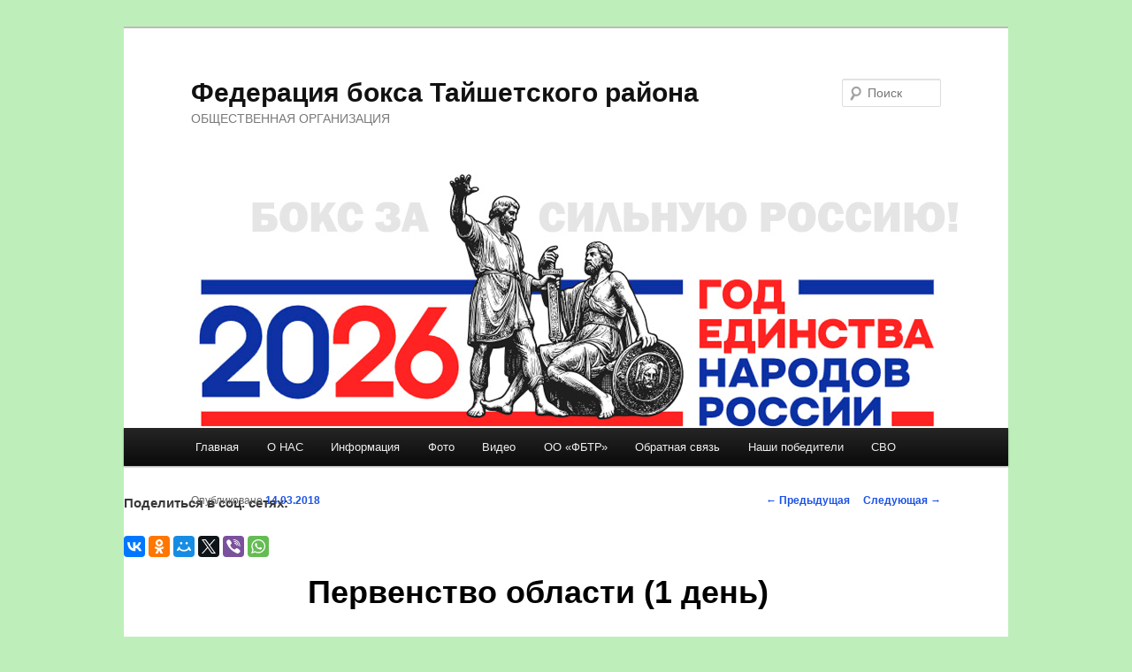

--- FILE ---
content_type: text/html; charset=UTF-8
request_url: https://taishetboxing.ru/pervenstvo-oblasti-1-den/
body_size: 23665
content:
<!DOCTYPE html>
<!--[if IE 6]>
<html id="ie6" dir="ltr" lang="ru-RU" prefix="og: https://ogp.me/ns#">
<![endif]-->
<!--[if IE 7]>
<html id="ie7" dir="ltr" lang="ru-RU" prefix="og: https://ogp.me/ns#">
<![endif]-->
<!--[if IE 8]>
<html id="ie8" dir="ltr" lang="ru-RU" prefix="og: https://ogp.me/ns#">
<![endif]-->
<!--[if !(IE 6) & !(IE 7) & !(IE 8)]><!-->
<html dir="ltr" lang="ru-RU" prefix="og: https://ogp.me/ns#">
<!--<![endif]-->
<head>
<meta charset="UTF-8" />
<meta name="viewport" content="width=device-width" />
<title>Первенство Иркутской области | Федерация бокса Тайшетского районаФедерация бокса Тайшетского района</title>
<link rel="profile" href="http://gmpg.org/xfn/11" />
<link rel="stylesheet" type="text/css" media="all" href="https://taishetboxing.ru/wp-content/themes/twentyeleven/style.css" />
<link rel="pingback" href="https://taishetboxing.ru/xmlrpc.php" />
<!--[if lt IE 9]>
<script src="https://taishetboxing.ru/wp-content/themes/twentyeleven/js/html5.js" type="text/javascript"></script>
<![endif]-->

		<!-- All in One SEO 4.9.3 - aioseo.com -->
	<meta name="description" content="Первенство Иркутской области по боксу среди юношей 15-16 лет, 2002-2003гг.рождения (г.Черемхово). Предварительные бои, 14 марта 2018г." />
	<meta name="robots" content="max-snippet:-1, max-image-preview:large, max-video-preview:-1" />
	<meta name="author" content="Admin"/>
	<meta name="keywords" content="первенство иркутской области,первенство области по боксу,дюсш тайшет,боец" />
	<link rel="canonical" href="https://taishetboxing.ru/pervenstvo-oblasti-1-den/" />
	<meta name="generator" content="All in One SEO (AIOSEO) 4.9.3" />
		<meta property="og:locale" content="ru_RU" />
		<meta property="og:site_name" content="Федерация бокса Тайшетского района | ОБЩЕСТВЕННАЯ ОРГАНИЗАЦИЯ" />
		<meta property="og:type" content="article" />
		<meta property="og:title" content="Первенство Иркутской области | Федерация бокса Тайшетского района" />
		<meta property="og:description" content="Первенство Иркутской области по боксу среди юношей 15-16 лет, 2002-2003гг.рождения (г.Черемхово). Предварительные бои, 14 марта 2018г." />
		<meta property="og:url" content="https://taishetboxing.ru/pervenstvo-oblasti-1-den/" />
		<meta property="article:published_time" content="2018-03-14T05:29:25+00:00" />
		<meta property="article:modified_time" content="2018-12-31T03:25:39+00:00" />
		<meta property="article:publisher" content="https://www.facebook.com/taishetboxing" />
		<meta name="twitter:card" content="summary" />
		<meta name="twitter:title" content="Первенство Иркутской области | Федерация бокса Тайшетского района" />
		<meta name="twitter:description" content="Первенство Иркутской области по боксу среди юношей 15-16 лет, 2002-2003гг.рождения (г.Черемхово). Предварительные бои, 14 марта 2018г." />
		<script type="application/ld+json" class="aioseo-schema">
			{"@context":"https:\/\/schema.org","@graph":[{"@type":"Article","@id":"https:\/\/taishetboxing.ru\/pervenstvo-oblasti-1-den\/#article","name":"\u041f\u0435\u0440\u0432\u0435\u043d\u0441\u0442\u0432\u043e \u0418\u0440\u043a\u0443\u0442\u0441\u043a\u043e\u0439 \u043e\u0431\u043b\u0430\u0441\u0442\u0438 | \u0424\u0435\u0434\u0435\u0440\u0430\u0446\u0438\u044f \u0431\u043e\u043a\u0441\u0430 \u0422\u0430\u0439\u0448\u0435\u0442\u0441\u043a\u043e\u0433\u043e \u0440\u0430\u0439\u043e\u043d\u0430","headline":"\u041f\u0435\u0440\u0432\u0435\u043d\u0441\u0442\u0432\u043e \u043e\u0431\u043b\u0430\u0441\u0442\u0438 (1 \u0434\u0435\u043d\u044c)","author":{"@id":"https:\/\/taishetboxing.ru\/author\/admin\/#author"},"publisher":{"@id":"https:\/\/taishetboxing.ru\/#organization"},"image":{"@type":"ImageObject","url":"https:\/\/taishetboxing.ru\/wp-content\/uploads\/2022\/11\/Logotip_FBTR_2023.jpg","@id":"https:\/\/taishetboxing.ru\/#articleImage","width":480,"height":480},"datePublished":"2018-03-14T13:29:25+08:00","dateModified":"2018-12-31T11:25:39+08:00","inLanguage":"ru-RU","mainEntityOfPage":{"@id":"https:\/\/taishetboxing.ru\/pervenstvo-oblasti-1-den\/#webpage"},"isPartOf":{"@id":"https:\/\/taishetboxing.ru\/pervenstvo-oblasti-1-den\/#webpage"},"articleSection":"\u041d\u041e\u0412\u041e\u0421\u0422\u0418 \u0411\u041e\u041a\u0421\u0410 \u0432 \u043e\u0431\u043b\u0430\u0441\u0442\u0438, \u0418\u0440\u043a\u0443\u0442\u0441\u043a\u0430\u044f \u043e\u0431\u043b., \u0427\u0435\u0440\u0435\u043c\u0445\u043e\u0432\u043e"},{"@type":"BreadcrumbList","@id":"https:\/\/taishetboxing.ru\/pervenstvo-oblasti-1-den\/#breadcrumblist","itemListElement":[{"@type":"ListItem","@id":"https:\/\/taishetboxing.ru#listItem","position":1,"name":"Home","item":"https:\/\/taishetboxing.ru","nextItem":{"@type":"ListItem","@id":"https:\/\/taishetboxing.ru\/category\/novosti-boksa-v-rossii\/#listItem","name":"\u041d\u041e\u0412\u041e\u0421\u0422\u0418 \u0411\u041e\u041a\u0421\u0410 \u0432 \u0420\u043e\u0441\u0441\u0438\u0438"}},{"@type":"ListItem","@id":"https:\/\/taishetboxing.ru\/category\/novosti-boksa-v-rossii\/#listItem","position":2,"name":"\u041d\u041e\u0412\u041e\u0421\u0422\u0418 \u0411\u041e\u041a\u0421\u0410 \u0432 \u0420\u043e\u0441\u0441\u0438\u0438","item":"https:\/\/taishetboxing.ru\/category\/novosti-boksa-v-rossii\/","nextItem":{"@type":"ListItem","@id":"https:\/\/taishetboxing.ru\/category\/novosti-boksa-v-rossii\/novosti-boksa-v-oblasti\/#listItem","name":"\u041d\u041e\u0412\u041e\u0421\u0422\u0418 \u0411\u041e\u041a\u0421\u0410 \u0432 \u043e\u0431\u043b\u0430\u0441\u0442\u0438"},"previousItem":{"@type":"ListItem","@id":"https:\/\/taishetboxing.ru#listItem","name":"Home"}},{"@type":"ListItem","@id":"https:\/\/taishetboxing.ru\/category\/novosti-boksa-v-rossii\/novosti-boksa-v-oblasti\/#listItem","position":3,"name":"\u041d\u041e\u0412\u041e\u0421\u0422\u0418 \u0411\u041e\u041a\u0421\u0410 \u0432 \u043e\u0431\u043b\u0430\u0441\u0442\u0438","item":"https:\/\/taishetboxing.ru\/category\/novosti-boksa-v-rossii\/novosti-boksa-v-oblasti\/","nextItem":{"@type":"ListItem","@id":"https:\/\/taishetboxing.ru\/pervenstvo-oblasti-1-den\/#listItem","name":"\u041f\u0435\u0440\u0432\u0435\u043d\u0441\u0442\u0432\u043e \u043e\u0431\u043b\u0430\u0441\u0442\u0438 (1 \u0434\u0435\u043d\u044c)"},"previousItem":{"@type":"ListItem","@id":"https:\/\/taishetboxing.ru\/category\/novosti-boksa-v-rossii\/#listItem","name":"\u041d\u041e\u0412\u041e\u0421\u0422\u0418 \u0411\u041e\u041a\u0421\u0410 \u0432 \u0420\u043e\u0441\u0441\u0438\u0438"}},{"@type":"ListItem","@id":"https:\/\/taishetboxing.ru\/pervenstvo-oblasti-1-den\/#listItem","position":4,"name":"\u041f\u0435\u0440\u0432\u0435\u043d\u0441\u0442\u0432\u043e \u043e\u0431\u043b\u0430\u0441\u0442\u0438 (1 \u0434\u0435\u043d\u044c)","previousItem":{"@type":"ListItem","@id":"https:\/\/taishetboxing.ru\/category\/novosti-boksa-v-rossii\/novosti-boksa-v-oblasti\/#listItem","name":"\u041d\u041e\u0412\u041e\u0421\u0422\u0418 \u0411\u041e\u041a\u0421\u0410 \u0432 \u043e\u0431\u043b\u0430\u0441\u0442\u0438"}}]},{"@type":"Organization","@id":"https:\/\/taishetboxing.ru\/#organization","name":"\u041e\u041e \"\u0424\u0435\u0434\u0435\u0440\u0430\u0446\u0438\u044f \u0431\u043e\u043a\u0441\u0430 \u0422\u0430\u0439\u0448\u0435\u0442\u0441\u043a\u043e\u0433\u043e \u0440\u0430\u0439\u043e\u043d\u0430\"","description":"\u041e\u0431\u0449\u0435\u0441\u0442\u0432\u0435\u043d\u043d\u0430\u044f \u043e\u0440\u0433\u0430\u043d\u0438\u0437\u0430\u0446\u0438\u044f \"\u0424\u0435\u0434\u0435\u0440\u0430\u0446\u0438\u044f \u0431\u043e\u043a\u0441\u0430 \u0422\u0430\u0439\u0448\u0435\u0442\u0441\u043a\u043e\u0433\u043e \u0440\u0430\u0439\u043e\u043d\u0430\"","url":"https:\/\/taishetboxing.ru\/","logo":{"@type":"ImageObject","url":"https:\/\/taishetboxing.ru\/wp-content\/uploads\/2022\/11\/Logotip_FBTR_2023.jpg","@id":"https:\/\/taishetboxing.ru\/pervenstvo-oblasti-1-den\/#organizationLogo","width":480,"height":480},"image":{"@id":"https:\/\/taishetboxing.ru\/pervenstvo-oblasti-1-den\/#organizationLogo"},"sameAs":["https:\/\/www.facebook.com\/taishetboxing","https:\/\/www.instagram.com\/boxing_club_fighter\/","https:\/\/www.youtube.com\/c\/taishetboxing\/videos"]},{"@type":"Person","@id":"https:\/\/taishetboxing.ru\/author\/admin\/#author","url":"https:\/\/taishetboxing.ru\/author\/admin\/","name":"Admin","image":{"@type":"ImageObject","@id":"https:\/\/taishetboxing.ru\/pervenstvo-oblasti-1-den\/#authorImage","url":"https:\/\/secure.gravatar.com\/avatar\/71ea4db63170758e33a0e07236caeda1e94b8a05249fb38d30534f681433f65d?s=96&d=mm&r=g","width":96,"height":96,"caption":"Admin"}},{"@type":"WebPage","@id":"https:\/\/taishetboxing.ru\/pervenstvo-oblasti-1-den\/#webpage","url":"https:\/\/taishetboxing.ru\/pervenstvo-oblasti-1-den\/","name":"\u041f\u0435\u0440\u0432\u0435\u043d\u0441\u0442\u0432\u043e \u0418\u0440\u043a\u0443\u0442\u0441\u043a\u043e\u0439 \u043e\u0431\u043b\u0430\u0441\u0442\u0438 | \u0424\u0435\u0434\u0435\u0440\u0430\u0446\u0438\u044f \u0431\u043e\u043a\u0441\u0430 \u0422\u0430\u0439\u0448\u0435\u0442\u0441\u043a\u043e\u0433\u043e \u0440\u0430\u0439\u043e\u043d\u0430","description":"\u041f\u0435\u0440\u0432\u0435\u043d\u0441\u0442\u0432\u043e \u0418\u0440\u043a\u0443\u0442\u0441\u043a\u043e\u0439 \u043e\u0431\u043b\u0430\u0441\u0442\u0438 \u043f\u043e \u0431\u043e\u043a\u0441\u0443 \u0441\u0440\u0435\u0434\u0438 \u044e\u043d\u043e\u0448\u0435\u0439 15-16 \u043b\u0435\u0442, 2002-2003\u0433\u0433.\u0440\u043e\u0436\u0434\u0435\u043d\u0438\u044f (\u0433.\u0427\u0435\u0440\u0435\u043c\u0445\u043e\u0432\u043e). \u041f\u0440\u0435\u0434\u0432\u0430\u0440\u0438\u0442\u0435\u043b\u044c\u043d\u044b\u0435 \u0431\u043e\u0438, 14 \u043c\u0430\u0440\u0442\u0430 2018\u0433.","inLanguage":"ru-RU","isPartOf":{"@id":"https:\/\/taishetboxing.ru\/#website"},"breadcrumb":{"@id":"https:\/\/taishetboxing.ru\/pervenstvo-oblasti-1-den\/#breadcrumblist"},"author":{"@id":"https:\/\/taishetboxing.ru\/author\/admin\/#author"},"creator":{"@id":"https:\/\/taishetboxing.ru\/author\/admin\/#author"},"datePublished":"2018-03-14T13:29:25+08:00","dateModified":"2018-12-31T11:25:39+08:00"},{"@type":"WebSite","@id":"https:\/\/taishetboxing.ru\/#website","url":"https:\/\/taishetboxing.ru\/","name":"\u0424\u0435\u0434\u0435\u0440\u0430\u0446\u0438\u044f \u0431\u043e\u043a\u0441\u0430 \u0422\u0430\u0439\u0448\u0435\u0442\u0441\u043a\u043e\u0433\u043e \u0440\u0430\u0439\u043e\u043d\u0430","description":"\u041e\u0411\u0429\u0415\u0421\u0422\u0412\u0415\u041d\u041d\u0410\u042f \u041e\u0420\u0413\u0410\u041d\u0418\u0417\u0410\u0426\u0418\u042f","inLanguage":"ru-RU","publisher":{"@id":"https:\/\/taishetboxing.ru\/#organization"}}]}
		</script>
		<!-- All in One SEO -->

<link rel="alternate" type="application/rss+xml" title="Федерация бокса Тайшетского района &raquo; Лента" href="https://taishetboxing.ru/feed/" />
<link rel="alternate" type="application/rss+xml" title="Федерация бокса Тайшетского района &raquo; Лента комментариев" href="https://taishetboxing.ru/comments/feed/" />
<link rel="alternate" title="oEmbed (JSON)" type="application/json+oembed" href="https://taishetboxing.ru/wp-json/oembed/1.0/embed?url=https%3A%2F%2Ftaishetboxing.ru%2Fpervenstvo-oblasti-1-den%2F" />
<link rel="alternate" title="oEmbed (XML)" type="text/xml+oembed" href="https://taishetboxing.ru/wp-json/oembed/1.0/embed?url=https%3A%2F%2Ftaishetboxing.ru%2Fpervenstvo-oblasti-1-den%2F&#038;format=xml" />
<style id='wp-img-auto-sizes-contain-inline-css' type='text/css'>
img:is([sizes=auto i],[sizes^="auto," i]){contain-intrinsic-size:3000px 1500px}
/*# sourceURL=wp-img-auto-sizes-contain-inline-css */
</style>
<style id='wp-emoji-styles-inline-css' type='text/css'>

	img.wp-smiley, img.emoji {
		display: inline !important;
		border: none !important;
		box-shadow: none !important;
		height: 1em !important;
		width: 1em !important;
		margin: 0 0.07em !important;
		vertical-align: -0.1em !important;
		background: none !important;
		padding: 0 !important;
	}
/*# sourceURL=wp-emoji-styles-inline-css */
</style>
<style id='wp-block-library-inline-css' type='text/css'>
:root{--wp-block-synced-color:#7a00df;--wp-block-synced-color--rgb:122,0,223;--wp-bound-block-color:var(--wp-block-synced-color);--wp-editor-canvas-background:#ddd;--wp-admin-theme-color:#007cba;--wp-admin-theme-color--rgb:0,124,186;--wp-admin-theme-color-darker-10:#006ba1;--wp-admin-theme-color-darker-10--rgb:0,107,160.5;--wp-admin-theme-color-darker-20:#005a87;--wp-admin-theme-color-darker-20--rgb:0,90,135;--wp-admin-border-width-focus:2px}@media (min-resolution:192dpi){:root{--wp-admin-border-width-focus:1.5px}}.wp-element-button{cursor:pointer}:root .has-very-light-gray-background-color{background-color:#eee}:root .has-very-dark-gray-background-color{background-color:#313131}:root .has-very-light-gray-color{color:#eee}:root .has-very-dark-gray-color{color:#313131}:root .has-vivid-green-cyan-to-vivid-cyan-blue-gradient-background{background:linear-gradient(135deg,#00d084,#0693e3)}:root .has-purple-crush-gradient-background{background:linear-gradient(135deg,#34e2e4,#4721fb 50%,#ab1dfe)}:root .has-hazy-dawn-gradient-background{background:linear-gradient(135deg,#faaca8,#dad0ec)}:root .has-subdued-olive-gradient-background{background:linear-gradient(135deg,#fafae1,#67a671)}:root .has-atomic-cream-gradient-background{background:linear-gradient(135deg,#fdd79a,#004a59)}:root .has-nightshade-gradient-background{background:linear-gradient(135deg,#330968,#31cdcf)}:root .has-midnight-gradient-background{background:linear-gradient(135deg,#020381,#2874fc)}:root{--wp--preset--font-size--normal:16px;--wp--preset--font-size--huge:42px}.has-regular-font-size{font-size:1em}.has-larger-font-size{font-size:2.625em}.has-normal-font-size{font-size:var(--wp--preset--font-size--normal)}.has-huge-font-size{font-size:var(--wp--preset--font-size--huge)}.has-text-align-center{text-align:center}.has-text-align-left{text-align:left}.has-text-align-right{text-align:right}.has-fit-text{white-space:nowrap!important}#end-resizable-editor-section{display:none}.aligncenter{clear:both}.items-justified-left{justify-content:flex-start}.items-justified-center{justify-content:center}.items-justified-right{justify-content:flex-end}.items-justified-space-between{justify-content:space-between}.screen-reader-text{border:0;clip-path:inset(50%);height:1px;margin:-1px;overflow:hidden;padding:0;position:absolute;width:1px;word-wrap:normal!important}.screen-reader-text:focus{background-color:#ddd;clip-path:none;color:#444;display:block;font-size:1em;height:auto;left:5px;line-height:normal;padding:15px 23px 14px;text-decoration:none;top:5px;width:auto;z-index:100000}html :where(.has-border-color){border-style:solid}html :where([style*=border-top-color]){border-top-style:solid}html :where([style*=border-right-color]){border-right-style:solid}html :where([style*=border-bottom-color]){border-bottom-style:solid}html :where([style*=border-left-color]){border-left-style:solid}html :where([style*=border-width]){border-style:solid}html :where([style*=border-top-width]){border-top-style:solid}html :where([style*=border-right-width]){border-right-style:solid}html :where([style*=border-bottom-width]){border-bottom-style:solid}html :where([style*=border-left-width]){border-left-style:solid}html :where(img[class*=wp-image-]){height:auto;max-width:100%}:where(figure){margin:0 0 1em}html :where(.is-position-sticky){--wp-admin--admin-bar--position-offset:var(--wp-admin--admin-bar--height,0px)}@media screen and (max-width:600px){html :where(.is-position-sticky){--wp-admin--admin-bar--position-offset:0px}}

/*# sourceURL=wp-block-library-inline-css */
</style><style id='global-styles-inline-css' type='text/css'>
:root{--wp--preset--aspect-ratio--square: 1;--wp--preset--aspect-ratio--4-3: 4/3;--wp--preset--aspect-ratio--3-4: 3/4;--wp--preset--aspect-ratio--3-2: 3/2;--wp--preset--aspect-ratio--2-3: 2/3;--wp--preset--aspect-ratio--16-9: 16/9;--wp--preset--aspect-ratio--9-16: 9/16;--wp--preset--color--black: #000000;--wp--preset--color--cyan-bluish-gray: #abb8c3;--wp--preset--color--white: #ffffff;--wp--preset--color--pale-pink: #f78da7;--wp--preset--color--vivid-red: #cf2e2e;--wp--preset--color--luminous-vivid-orange: #ff6900;--wp--preset--color--luminous-vivid-amber: #fcb900;--wp--preset--color--light-green-cyan: #7bdcb5;--wp--preset--color--vivid-green-cyan: #00d084;--wp--preset--color--pale-cyan-blue: #8ed1fc;--wp--preset--color--vivid-cyan-blue: #0693e3;--wp--preset--color--vivid-purple: #9b51e0;--wp--preset--gradient--vivid-cyan-blue-to-vivid-purple: linear-gradient(135deg,rgb(6,147,227) 0%,rgb(155,81,224) 100%);--wp--preset--gradient--light-green-cyan-to-vivid-green-cyan: linear-gradient(135deg,rgb(122,220,180) 0%,rgb(0,208,130) 100%);--wp--preset--gradient--luminous-vivid-amber-to-luminous-vivid-orange: linear-gradient(135deg,rgb(252,185,0) 0%,rgb(255,105,0) 100%);--wp--preset--gradient--luminous-vivid-orange-to-vivid-red: linear-gradient(135deg,rgb(255,105,0) 0%,rgb(207,46,46) 100%);--wp--preset--gradient--very-light-gray-to-cyan-bluish-gray: linear-gradient(135deg,rgb(238,238,238) 0%,rgb(169,184,195) 100%);--wp--preset--gradient--cool-to-warm-spectrum: linear-gradient(135deg,rgb(74,234,220) 0%,rgb(151,120,209) 20%,rgb(207,42,186) 40%,rgb(238,44,130) 60%,rgb(251,105,98) 80%,rgb(254,248,76) 100%);--wp--preset--gradient--blush-light-purple: linear-gradient(135deg,rgb(255,206,236) 0%,rgb(152,150,240) 100%);--wp--preset--gradient--blush-bordeaux: linear-gradient(135deg,rgb(254,205,165) 0%,rgb(254,45,45) 50%,rgb(107,0,62) 100%);--wp--preset--gradient--luminous-dusk: linear-gradient(135deg,rgb(255,203,112) 0%,rgb(199,81,192) 50%,rgb(65,88,208) 100%);--wp--preset--gradient--pale-ocean: linear-gradient(135deg,rgb(255,245,203) 0%,rgb(182,227,212) 50%,rgb(51,167,181) 100%);--wp--preset--gradient--electric-grass: linear-gradient(135deg,rgb(202,248,128) 0%,rgb(113,206,126) 100%);--wp--preset--gradient--midnight: linear-gradient(135deg,rgb(2,3,129) 0%,rgb(40,116,252) 100%);--wp--preset--font-size--small: 13px;--wp--preset--font-size--medium: 20px;--wp--preset--font-size--large: 36px;--wp--preset--font-size--x-large: 42px;--wp--preset--spacing--20: 0.44rem;--wp--preset--spacing--30: 0.67rem;--wp--preset--spacing--40: 1rem;--wp--preset--spacing--50: 1.5rem;--wp--preset--spacing--60: 2.25rem;--wp--preset--spacing--70: 3.38rem;--wp--preset--spacing--80: 5.06rem;--wp--preset--shadow--natural: 6px 6px 9px rgba(0, 0, 0, 0.2);--wp--preset--shadow--deep: 12px 12px 50px rgba(0, 0, 0, 0.4);--wp--preset--shadow--sharp: 6px 6px 0px rgba(0, 0, 0, 0.2);--wp--preset--shadow--outlined: 6px 6px 0px -3px rgb(255, 255, 255), 6px 6px rgb(0, 0, 0);--wp--preset--shadow--crisp: 6px 6px 0px rgb(0, 0, 0);}:where(.is-layout-flex){gap: 0.5em;}:where(.is-layout-grid){gap: 0.5em;}body .is-layout-flex{display: flex;}.is-layout-flex{flex-wrap: wrap;align-items: center;}.is-layout-flex > :is(*, div){margin: 0;}body .is-layout-grid{display: grid;}.is-layout-grid > :is(*, div){margin: 0;}:where(.wp-block-columns.is-layout-flex){gap: 2em;}:where(.wp-block-columns.is-layout-grid){gap: 2em;}:where(.wp-block-post-template.is-layout-flex){gap: 1.25em;}:where(.wp-block-post-template.is-layout-grid){gap: 1.25em;}.has-black-color{color: var(--wp--preset--color--black) !important;}.has-cyan-bluish-gray-color{color: var(--wp--preset--color--cyan-bluish-gray) !important;}.has-white-color{color: var(--wp--preset--color--white) !important;}.has-pale-pink-color{color: var(--wp--preset--color--pale-pink) !important;}.has-vivid-red-color{color: var(--wp--preset--color--vivid-red) !important;}.has-luminous-vivid-orange-color{color: var(--wp--preset--color--luminous-vivid-orange) !important;}.has-luminous-vivid-amber-color{color: var(--wp--preset--color--luminous-vivid-amber) !important;}.has-light-green-cyan-color{color: var(--wp--preset--color--light-green-cyan) !important;}.has-vivid-green-cyan-color{color: var(--wp--preset--color--vivid-green-cyan) !important;}.has-pale-cyan-blue-color{color: var(--wp--preset--color--pale-cyan-blue) !important;}.has-vivid-cyan-blue-color{color: var(--wp--preset--color--vivid-cyan-blue) !important;}.has-vivid-purple-color{color: var(--wp--preset--color--vivid-purple) !important;}.has-black-background-color{background-color: var(--wp--preset--color--black) !important;}.has-cyan-bluish-gray-background-color{background-color: var(--wp--preset--color--cyan-bluish-gray) !important;}.has-white-background-color{background-color: var(--wp--preset--color--white) !important;}.has-pale-pink-background-color{background-color: var(--wp--preset--color--pale-pink) !important;}.has-vivid-red-background-color{background-color: var(--wp--preset--color--vivid-red) !important;}.has-luminous-vivid-orange-background-color{background-color: var(--wp--preset--color--luminous-vivid-orange) !important;}.has-luminous-vivid-amber-background-color{background-color: var(--wp--preset--color--luminous-vivid-amber) !important;}.has-light-green-cyan-background-color{background-color: var(--wp--preset--color--light-green-cyan) !important;}.has-vivid-green-cyan-background-color{background-color: var(--wp--preset--color--vivid-green-cyan) !important;}.has-pale-cyan-blue-background-color{background-color: var(--wp--preset--color--pale-cyan-blue) !important;}.has-vivid-cyan-blue-background-color{background-color: var(--wp--preset--color--vivid-cyan-blue) !important;}.has-vivid-purple-background-color{background-color: var(--wp--preset--color--vivid-purple) !important;}.has-black-border-color{border-color: var(--wp--preset--color--black) !important;}.has-cyan-bluish-gray-border-color{border-color: var(--wp--preset--color--cyan-bluish-gray) !important;}.has-white-border-color{border-color: var(--wp--preset--color--white) !important;}.has-pale-pink-border-color{border-color: var(--wp--preset--color--pale-pink) !important;}.has-vivid-red-border-color{border-color: var(--wp--preset--color--vivid-red) !important;}.has-luminous-vivid-orange-border-color{border-color: var(--wp--preset--color--luminous-vivid-orange) !important;}.has-luminous-vivid-amber-border-color{border-color: var(--wp--preset--color--luminous-vivid-amber) !important;}.has-light-green-cyan-border-color{border-color: var(--wp--preset--color--light-green-cyan) !important;}.has-vivid-green-cyan-border-color{border-color: var(--wp--preset--color--vivid-green-cyan) !important;}.has-pale-cyan-blue-border-color{border-color: var(--wp--preset--color--pale-cyan-blue) !important;}.has-vivid-cyan-blue-border-color{border-color: var(--wp--preset--color--vivid-cyan-blue) !important;}.has-vivid-purple-border-color{border-color: var(--wp--preset--color--vivid-purple) !important;}.has-vivid-cyan-blue-to-vivid-purple-gradient-background{background: var(--wp--preset--gradient--vivid-cyan-blue-to-vivid-purple) !important;}.has-light-green-cyan-to-vivid-green-cyan-gradient-background{background: var(--wp--preset--gradient--light-green-cyan-to-vivid-green-cyan) !important;}.has-luminous-vivid-amber-to-luminous-vivid-orange-gradient-background{background: var(--wp--preset--gradient--luminous-vivid-amber-to-luminous-vivid-orange) !important;}.has-luminous-vivid-orange-to-vivid-red-gradient-background{background: var(--wp--preset--gradient--luminous-vivid-orange-to-vivid-red) !important;}.has-very-light-gray-to-cyan-bluish-gray-gradient-background{background: var(--wp--preset--gradient--very-light-gray-to-cyan-bluish-gray) !important;}.has-cool-to-warm-spectrum-gradient-background{background: var(--wp--preset--gradient--cool-to-warm-spectrum) !important;}.has-blush-light-purple-gradient-background{background: var(--wp--preset--gradient--blush-light-purple) !important;}.has-blush-bordeaux-gradient-background{background: var(--wp--preset--gradient--blush-bordeaux) !important;}.has-luminous-dusk-gradient-background{background: var(--wp--preset--gradient--luminous-dusk) !important;}.has-pale-ocean-gradient-background{background: var(--wp--preset--gradient--pale-ocean) !important;}.has-electric-grass-gradient-background{background: var(--wp--preset--gradient--electric-grass) !important;}.has-midnight-gradient-background{background: var(--wp--preset--gradient--midnight) !important;}.has-small-font-size{font-size: var(--wp--preset--font-size--small) !important;}.has-medium-font-size{font-size: var(--wp--preset--font-size--medium) !important;}.has-large-font-size{font-size: var(--wp--preset--font-size--large) !important;}.has-x-large-font-size{font-size: var(--wp--preset--font-size--x-large) !important;}
/*# sourceURL=global-styles-inline-css */
</style>

<style id='classic-theme-styles-inline-css' type='text/css'>
/*! This file is auto-generated */
.wp-block-button__link{color:#fff;background-color:#32373c;border-radius:9999px;box-shadow:none;text-decoration:none;padding:calc(.667em + 2px) calc(1.333em + 2px);font-size:1.125em}.wp-block-file__button{background:#32373c;color:#fff;text-decoration:none}
/*# sourceURL=/wp-includes/css/classic-themes.min.css */
</style>
<link rel='stylesheet' id='cptch_stylesheet-css' href='https://taishetboxing.ru/wp-content/plugins/captcha/css/front_end_style.css?ver=4.4.5' type='text/css' media='all' />
<link rel='stylesheet' id='dashicons-css' href='https://taishetboxing.ru/wp-includes/css/dashicons.min.css?ver=6.9' type='text/css' media='all' />
<link rel='stylesheet' id='cptch_desktop_style-css' href='https://taishetboxing.ru/wp-content/plugins/captcha/css/desktop_style.css?ver=4.4.5' type='text/css' media='all' />
<link rel="https://api.w.org/" href="https://taishetboxing.ru/wp-json/" /><link rel="alternate" title="JSON" type="application/json" href="https://taishetboxing.ru/wp-json/wp/v2/posts/11329" /><link rel="EditURI" type="application/rsd+xml" title="RSD" href="https://taishetboxing.ru/xmlrpc.php?rsd" />
<meta name="generator" content="WordPress 6.9" />
<link rel='shortlink' href='https://taishetboxing.ru/?p=11329' />
<style data-context="foundation-flickity-css">/*! Flickity v2.0.2
http://flickity.metafizzy.co
---------------------------------------------- */.flickity-enabled{position:relative}.flickity-enabled:focus{outline:0}.flickity-viewport{overflow:hidden;position:relative;height:100%}.flickity-slider{position:absolute;width:100%;height:100%}.flickity-enabled.is-draggable{-webkit-tap-highlight-color:transparent;tap-highlight-color:transparent;-webkit-user-select:none;-moz-user-select:none;-ms-user-select:none;user-select:none}.flickity-enabled.is-draggable .flickity-viewport{cursor:move;cursor:-webkit-grab;cursor:grab}.flickity-enabled.is-draggable .flickity-viewport.is-pointer-down{cursor:-webkit-grabbing;cursor:grabbing}.flickity-prev-next-button{position:absolute;top:50%;width:44px;height:44px;border:none;border-radius:50%;background:#fff;background:hsla(0,0%,100%,.75);cursor:pointer;-webkit-transform:translateY(-50%);transform:translateY(-50%)}.flickity-prev-next-button:hover{background:#fff}.flickity-prev-next-button:focus{outline:0;box-shadow:0 0 0 5px #09f}.flickity-prev-next-button:active{opacity:.6}.flickity-prev-next-button.previous{left:10px}.flickity-prev-next-button.next{right:10px}.flickity-rtl .flickity-prev-next-button.previous{left:auto;right:10px}.flickity-rtl .flickity-prev-next-button.next{right:auto;left:10px}.flickity-prev-next-button:disabled{opacity:.3;cursor:auto}.flickity-prev-next-button svg{position:absolute;left:20%;top:20%;width:60%;height:60%}.flickity-prev-next-button .arrow{fill:#333}.flickity-page-dots{position:absolute;width:100%;bottom:-25px;padding:0;margin:0;list-style:none;text-align:center;line-height:1}.flickity-rtl .flickity-page-dots{direction:rtl}.flickity-page-dots .dot{display:inline-block;width:10px;height:10px;margin:0 8px;background:#333;border-radius:50%;opacity:.25;cursor:pointer}.flickity-page-dots .dot.is-selected{opacity:1}</style><style data-context="foundation-slideout-css">.slideout-menu{position:fixed;left:0;top:0;bottom:0;right:auto;z-index:0;width:256px;overflow-y:auto;-webkit-overflow-scrolling:touch;display:none}.slideout-menu.pushit-right{left:auto;right:0}.slideout-panel{position:relative;z-index:1;will-change:transform}.slideout-open,.slideout-open .slideout-panel,.slideout-open body{overflow:hidden}.slideout-open .slideout-menu{display:block}.pushit{display:none}</style>	<style>
		/* Link color */
		a,
		#site-title a:focus,
		#site-title a:hover,
		#site-title a:active,
		.entry-title a:hover,
		.entry-title a:focus,
		.entry-title a:active,
		.widget_twentyeleven_ephemera .comments-link a:hover,
		section.recent-posts .other-recent-posts a[rel="bookmark"]:hover,
		section.recent-posts .other-recent-posts .comments-link a:hover,
		.format-image footer.entry-meta a:hover,
		#site-generator a:hover {
			color: #1b52e8;
		}
		section.recent-posts .other-recent-posts .comments-link a:hover {
			border-color: #1b52e8;
		}
		article.feature-image.small .entry-summary p a:hover,
		.entry-header .comments-link a:hover,
		.entry-header .comments-link a:focus,
		.entry-header .comments-link a:active,
		.feature-slider a.active {
			background-color: #1b52e8;
		}
	</style>
<style type="text/css" id="custom-background-css">
body.custom-background { background-color: #beefba; }
</style>
	<link rel="icon" href="https://taishetboxing.ru/wp-content/uploads/2021/01/cropped-Ikonka2-32x32.jpg" sizes="32x32" />
<link rel="icon" href="https://taishetboxing.ru/wp-content/uploads/2021/01/cropped-Ikonka2-192x192.jpg" sizes="192x192" />
<link rel="apple-touch-icon" href="https://taishetboxing.ru/wp-content/uploads/2021/01/cropped-Ikonka2-180x180.jpg" />
<meta name="msapplication-TileImage" content="https://taishetboxing.ru/wp-content/uploads/2021/01/cropped-Ikonka2-270x270.jpg" />
<style>.ios7.web-app-mode.has-fixed header{ background-color: rgba(3,122,221,.88);}</style>
<script type="text/javascript" src="//vk.com/js/api/openapi.js?116"></script>

<script type="text/javascript">
  VK.init({apiId: 4707087, onlyWidgets: true});
</script>
</head>

<body class="wp-singular post-template-default single single-post postid-11329 single-format-standard custom-background wp-theme-twentyeleven single-author singular two-column left-sidebar">
<div id="page" class="hfeed">
	<header id="branding" role="banner">
			<hgroup>
				<h1 id="site-title"><span><a href="https://taishetboxing.ru/" rel="home">Федерация бокса Тайшетского района</a></span></h1>
				<h2 id="site-description">ОБЩЕСТВЕННАЯ ОРГАНИЗАЦИЯ</h2>
			</hgroup>

						<a href="https://taishetboxing.ru/">
									<img src="https://taishetboxing.ru/wp-content/uploads/2026/02/2026-god-v-Rossii.jpg" width="1000" height="288" alt="" />
							</a>
			
								<form method="get" id="searchform" action="https://taishetboxing.ru/">
		<label for="s" class="assistive-text">Поиск</label>
		<input type="text" class="field" name="s" id="s" placeholder="Поиск" />
		<input type="submit" class="submit" name="submit" id="searchsubmit" value="Поиск" />
	</form>
			
			<nav id="access" role="navigation">
				<h3 class="assistive-text">Главное меню</h3>
								<div class="skip-link"><a class="assistive-text" href="#content">Перейти к основному содержимому</a></div>
												<div class="menu"><ul>
<li ><a href="https://taishetboxing.ru/">Главная</a></li><li class="page_item page-item-40 page_item_has_children"><a href="https://taishetboxing.ru/o-nas/">О НАС</a>
<ul class='children'>
	<li class="page_item page-item-42"><a href="https://taishetboxing.ru/o-nas/trener-prepodavatel/">Тренерский состав</a></li>
	<li class="page_item page-item-47"><a href="https://taishetboxing.ru/o-nas/boksyory/">Боксёры</a></li>
	<li class="page_item page-item-50"><a href="https://taishetboxing.ru/o-nas/vypuskniki/">Выпускники</a></li>
	<li class="page_item page-item-508 page_item_has_children"><a href="https://taishetboxing.ru/o-nas/nashi-dostizheniya/">Наши достижения</a>
	<ul class='children'>
		<li class="page_item page-item-32260"><a href="https://taishetboxing.ru/o-nas/nashi-dostizheniya/2026-god/">2026 год</a></li>
		<li class="page_item page-item-29489"><a href="https://taishetboxing.ru/o-nas/nashi-dostizheniya/2025-god/">2025 год</a></li>
		<li class="page_item page-item-28051"><a href="https://taishetboxing.ru/o-nas/nashi-dostizheniya/2024-god/">2024 год</a></li>
		<li class="page_item page-item-25855"><a href="https://taishetboxing.ru/o-nas/nashi-dostizheniya/2023-god/">2023 год</a></li>
		<li class="page_item page-item-22186"><a href="https://taishetboxing.ru/o-nas/nashi-dostizheniya/2022-god/">2022 год</a></li>
		<li class="page_item page-item-19032"><a href="https://taishetboxing.ru/o-nas/nashi-dostizheniya/2021-god/">2021 год</a></li>
		<li class="page_item page-item-16865"><a href="https://taishetboxing.ru/o-nas/nashi-dostizheniya/2020-god/">2020 год</a></li>
		<li class="page_item page-item-13277"><a href="https://taishetboxing.ru/o-nas/nashi-dostizheniya/2019-god/">2019 год</a></li>
		<li class="page_item page-item-11074"><a href="https://taishetboxing.ru/o-nas/nashi-dostizheniya/2018-god/">2018 год</a></li>
		<li class="page_item page-item-8413"><a href="https://taishetboxing.ru/o-nas/nashi-dostizheniya/2017-god/">2017 год</a></li>
		<li class="page_item page-item-5408"><a href="https://taishetboxing.ru/o-nas/nashi-dostizheniya/2016-god/">2016 год</a></li>
		<li class="page_item page-item-1479"><a href="https://taishetboxing.ru/o-nas/nashi-dostizheniya/2015-god/">2015 год</a></li>
		<li class="page_item page-item-1121"><a href="https://taishetboxing.ru/o-nas/nashi-dostizheniya/2014-god-2/">2014 год</a></li>
		<li class="page_item page-item-1133"><a href="https://taishetboxing.ru/o-nas/nashi-dostizheniya/2013-god/">2013 год</a></li>
	</ul>
</li>
</ul>
</li>
<li class="page_item page-item-13 page_item_has_children"><a href="https://taishetboxing.ru/informatsiya/">Информация</a>
<ul class='children'>
	<li class="page_item page-item-77"><a href="https://taishetboxing.ru/informatsiya/trenirovki/">Тренировки</a></li>
	<li class="page_item page-item-17614 page_item_has_children"><a href="https://taishetboxing.ru/informatsiya/distantsionnoe-obuchenie/">Дистанционные занятия</a>
	<ul class='children'>
		<li class="page_item page-item-17631"><a href="https://taishetboxing.ru/informatsiya/distantsionnoe-obuchenie/gnp-do-1-goda/">ГНП (до 1 года)</a></li>
		<li class="page_item page-item-17632"><a href="https://taishetboxing.ru/informatsiya/distantsionnoe-obuchenie/gnp-svyshe-1-goda/">ГНП (свыше 1 года)</a></li>
		<li class="page_item page-item-17633"><a href="https://taishetboxing.ru/informatsiya/distantsionnoe-obuchenie/utg-do-2-h-let/">УТГ (до 2-х лет)</a></li>
		<li class="page_item page-item-17634"><a href="https://taishetboxing.ru/informatsiya/distantsionnoe-obuchenie/utg-svyshe-2-h-let/">УТГ (свыше 2-х лет)</a></li>
	</ul>
</li>
	<li class="page_item page-item-60"><a href="https://taishetboxing.ru/informatsiya/kalendarnyj-plan-sorevnovanij/">Календарный план соревнований</a></li>
	<li class="page_item page-item-22"><a href="https://taishetboxing.ru/informatsiya/dokumenty/">Документы</a></li>
	<li class="page_item page-item-15897"><a href="https://taishetboxing.ru/informatsiya/otchyoty/">Отчёты</a></li>
	<li class="page_item page-item-17382"><a href="https://taishetboxing.ru/informatsiya/oprosy/">Опросы</a></li>
	<li class="page_item page-item-1606"><a href="https://taishetboxing.ru/informatsiya/nash-kalendar/">Наш календарь</a></li>
	<li class="page_item page-item-65"><a href="https://taishetboxing.ru/informatsiya/boks-v-g-biryusinsk/">г.Бирюсинск</a></li>
	<li class="page_item page-item-67"><a href="https://taishetboxing.ru/informatsiya/boks-v-p-yurty/">п.Юрты</a></li>
</ul>
</li>
<li class="page_item page-item-9 page_item_has_children"><a href="https://taishetboxing.ru/foto/">Фото</a>
<ul class='children'>
	<li class="page_item page-item-32437"><a href="https://taishetboxing.ru/foto/2026-god-foto/">2026 год (фото)</a></li>
	<li class="page_item page-item-29490 page_item_has_children"><a href="https://taishetboxing.ru/foto/2025-god-foto/">2025 год (фото)</a>
	<ul class='children'>
		<li class="page_item page-item-32286"><a href="https://taishetboxing.ru/foto/2025-god-foto/g-tajshet-dekabr-2025/">г.Тайшет (декабрь, 2025)</a></li>
		<li class="page_item page-item-32290"><a href="https://taishetboxing.ru/foto/2025-god-foto/ust-ilimsk-dekabr-2025/">Усть-Илимск (декабрь, 2025)</a></li>
		<li class="page_item page-item-32294"><a href="https://taishetboxing.ru/foto/2025-god-foto/shelehov-dekabr-2025/">Шелехов (декабрь, 2025)</a></li>
		<li class="page_item page-item-32032"><a href="https://taishetboxing.ru/foto/2025-god-foto/habarovsk-dekabr-2025/">Хабаровск (декабрь, 2025)</a></li>
		<li class="page_item page-item-31979"><a href="https://taishetboxing.ru/foto/2025-god-foto/sayansk-noyabr-2025/">г.Саянск (ноябрь, 2025)</a></li>
		<li class="page_item page-item-31809"><a href="https://taishetboxing.ru/foto/2025-god-foto/angarsk-noyabr-2025/">Ангарск (ноябрь, 2025)</a></li>
		<li class="page_item page-item-31761"><a href="https://taishetboxing.ru/foto/2025-god-foto/tajshet-noyabr-2025/">Тайшет (ноябрь, 2025)</a></li>
		<li class="page_item page-item-31612"><a href="https://taishetboxing.ru/foto/2025-god-foto/den-edinstva-2025/">День единства 2025</a></li>
		<li class="page_item page-item-31539"><a href="https://taishetboxing.ru/foto/2025-god-foto/sotnikovo-noyabr-2025/">Сотниково (ноябрь, 2025)</a></li>
		<li class="page_item page-item-32300"><a href="https://taishetboxing.ru/foto/2025-god-foto/pitsunda-oktyabr-2025/">Пицунда (октябрь, 2025)</a></li>
		<li class="page_item page-item-32306"><a href="https://taishetboxing.ru/foto/2025-god-foto/g-tajshet-sentyabr-2025/">г.Тайшет (сентябрь, 2025)</a></li>
		<li class="page_item page-item-31181"><a href="https://taishetboxing.ru/foto/2025-god-foto/den-boksa-2025/">День бокса 2025</a></li>
		<li class="page_item page-item-31063"><a href="https://taishetboxing.ru/foto/2025-god-foto/100-let-rajonu/">100 лет району</a></li>
		<li class="page_item page-item-31064"><a href="https://taishetboxing.ru/foto/2025-god-foto/podtyagivaniya-2025/">Подтягивания 2025</a></li>
		<li class="page_item page-item-31065"><a href="https://taishetboxing.ru/foto/2025-god-foto/slyudyanka-iyul-2025/">Слюдянка (июль, 2025)</a></li>
		<li class="page_item page-item-30625"><a href="https://taishetboxing.ru/foto/2025-god-foto/g-tajshet-iyun-2025/">г.Тайшет (июнь 2025)</a></li>
		<li class="page_item page-item-30709"><a href="https://taishetboxing.ru/foto/2025-god-foto/sostyazaniya-ko-dnyu-rossii/">Состязания ко Дню России</a></li>
		<li class="page_item page-item-32422"><a href="https://taishetboxing.ru/foto/2025-god-foto/g-tajshet-maj-2025/">г.Тайшет (май, 2025)</a></li>
		<li class="page_item page-item-30429"><a href="https://taishetboxing.ru/foto/2025-god-foto/g-shelehov-maj-2025/">г.Шелехов (май, 2025)</a></li>
		<li class="page_item page-item-30295"><a href="https://taishetboxing.ru/foto/2025-god-foto/g-tajshet-08-05-25/">г.Тайшет (08.05.2025)</a></li>
		<li class="page_item page-item-32317"><a href="https://taishetboxing.ru/foto/2025-god-foto/g-tajshet-16-05-2025/">Сила Удара в Тайшете</a></li>
		<li class="page_item page-item-30209"><a href="https://taishetboxing.ru/foto/2025-god-foto/vihorevka-aprel-2025/">Вихоревка (апрель, 2025)</a></li>
		<li class="page_item page-item-30157"><a href="https://taishetboxing.ru/foto/2025-god-foto/arshan-aprel-2025/">Аршан (апрель, 2025)</a></li>
		<li class="page_item page-item-30086"><a href="https://taishetboxing.ru/foto/2025-god-foto/g-tajshet-ofp/">г.Тайшет (ОФП)</a></li>
		<li class="page_item page-item-30038"><a href="https://taishetboxing.ru/foto/2025-god-foto/nizhneudinsk-mart-2025/">Нижнеудинск (март,2025)</a></li>
		<li class="page_item page-item-30008"><a href="https://taishetboxing.ru/foto/2025-god-foto/p-chuna-mart-2025/">п.Чуна (март, 2025)</a></li>
		<li class="page_item page-item-29795"><a href="https://taishetboxing.ru/foto/2025-god-foto/a-nu-ka-boksyory/">А ну-ка, боксёры</a></li>
		<li class="page_item page-item-29708"><a href="https://taishetboxing.ru/foto/2025-god-foto/irkutsk-fevral-2025/">г.Иркутск (февраль, 2025)</a></li>
		<li class="page_item page-item-29635"><a href="https://taishetboxing.ru/foto/2025-god-foto/g-cheremhovo-yanvar-2025/">г.Черемхово (январь, 2025)</a></li>
		<li class="page_item page-item-29589"><a href="https://taishetboxing.ru/foto/2025-god-foto/g-tajshet-yanvar-2025/">г.Тайшет (январь, 2025)</a></li>
	</ul>
</li>
	<li class="page_item page-item-28054 page_item_has_children"><a href="https://taishetboxing.ru/foto/2024-god-foto/">2024 год (фото)</a>
	<ul class='children'>
		<li class="page_item page-item-29428"><a href="https://taishetboxing.ru/foto/2024-god-foto/g-tajshet-novyj-god/">г. Тайшет (Новый год)</a></li>
		<li class="page_item page-item-29322"><a href="https://taishetboxing.ru/foto/2024-god-foto/g-tajshet-dekabr-2024/">г.Тайшет (декабрь, 2024)</a></li>
		<li class="page_item page-item-29212"><a href="https://taishetboxing.ru/foto/2024-god-foto/g-irkutsk-dekabr-2024/">г.Иркутск (декабрь, 2024)</a></li>
		<li class="page_item page-item-29171"><a href="https://taishetboxing.ru/foto/2024-god-foto/g-sayansk-dekabr-2024/">г.Саянск (декабрь, 2024)</a></li>
		<li class="page_item page-item-28980"><a href="https://taishetboxing.ru/foto/2024-god-foto/abhaziya-oktyabr-2024/">Абхазия (октябрь, 2024)</a></li>
		<li class="page_item page-item-28926"><a href="https://taishetboxing.ru/foto/2024-god-foto/irkutsk-sentyabr-2024/">Иркутск (сентябрь, 2024)</a></li>
		<li class="page_item page-item-28821"><a href="https://taishetboxing.ru/foto/2024-god-foto/balagansk-iyun-2024/">Балаганск (июнь, 2024)</a></li>
		<li class="page_item page-item-28672"><a href="https://taishetboxing.ru/foto/2024-god-foto/tajshet-maj-2024/">г.Тайшет (май, 2024)</a></li>
		<li class="page_item page-item-28514"><a href="https://taishetboxing.ru/foto/2024-god-foto/g-tajshet-mart-2024/">г.Тайшет (март, 2024)</a></li>
		<li class="page_item page-item-28373"><a href="https://taishetboxing.ru/foto/2024-god-foto/p-chuna-mart-2024/">п.Чуна (март, 2024)</a></li>
		<li class="page_item page-item-28217"><a href="https://taishetboxing.ru/foto/2024-god-foto/g-irkutsk-fevral-2024/">г.Иркутск (февраль, 2024)</a></li>
		<li class="page_item page-item-28190"><a href="https://taishetboxing.ru/foto/2024-god-foto/g-angarsk-yanvar-2024/">г.Ангарск (январь, 2024)</a></li>
		<li class="page_item page-item-28145"><a href="https://taishetboxing.ru/foto/2024-god-foto/g-tajshet-yanvar-2024/">г.Тайшет (январь, 2024)</a></li>
	</ul>
</li>
	<li class="page_item page-item-25858 page_item_has_children"><a href="https://taishetboxing.ru/foto/2023-god-foto/">2023 год (фото)</a>
	<ul class='children'>
		<li class="page_item page-item-28023"><a href="https://taishetboxing.ru/foto/2023-god-foto/g-tajshet-dekabr-2023/">г.Тайшет (декабрь, 2023)</a></li>
		<li class="page_item page-item-27877"><a href="https://taishetboxing.ru/foto/2023-god-foto/g-irkutsk-dekabr-2023/">г.Иркутск (декабрь, 2023)</a></li>
		<li class="page_item page-item-27822"><a href="https://taishetboxing.ru/foto/2023-god-foto/g-sayansk-noyabr-2023/">г.Саянск (ноябрь, 2023)</a></li>
		<li class="page_item page-item-27790"><a href="https://taishetboxing.ru/foto/2023-god-foto/p-chuna-oktyabr-2023/">п.Чуна (октябрь, 2023)</a></li>
		<li class="page_item page-item-27744"><a href="https://taishetboxing.ru/foto/2023-god-foto/g-tajshet-sentyabr-2023/">г.Тайшет (сентябрь, 2023)</a></li>
		<li class="page_item page-item-27548"><a href="https://taishetboxing.ru/foto/2023-god-foto/g-tulun-sentyabr-2023/">г.Тулун (сентябрь, 2023)</a></li>
		<li class="page_item page-item-27458"><a href="https://taishetboxing.ru/foto/2023-god-foto/den-boksa-2023/">День бокса 2023</a></li>
		<li class="page_item page-item-27386"><a href="https://taishetboxing.ru/foto/2023-god-foto/ekaterinburg-08-23/">Екатеринбург (08.23)</a></li>
		<li class="page_item page-item-27344"><a href="https://taishetboxing.ru/foto/2023-god-foto/g-ulan-ude-iyul-2023/">г.Улан-Удэ (июль, 2023)</a></li>
		<li class="page_item page-item-27229"><a href="https://taishetboxing.ru/foto/2023-god-foto/g-tajshet-iyun-2023/">г.Тайшет (июнь, 2023)</a></li>
		<li class="page_item page-item-27173"><a href="https://taishetboxing.ru/foto/2023-god-foto/g-serpuhov-iyun-2023/">г.Серпухов (июнь, 2023)</a></li>
		<li class="page_item page-item-27132"><a href="https://taishetboxing.ru/foto/2023-god-foto/vypusknoj-2023/">Выпускной 2023</a></li>
		<li class="page_item page-item-27089"><a href="https://taishetboxing.ru/foto/2023-god-foto/kubok-pobedy-2023/">Кубок Победы 2023</a></li>
		<li class="page_item page-item-26956"><a href="https://taishetboxing.ru/foto/2023-god-foto/g-irkutsk-maj-2023/">г.Иркутск (май, 2023)</a></li>
		<li class="page_item page-item-26885"><a href="https://taishetboxing.ru/foto/2023-god-foto/g-tajshet-maj-2023/">г.Тайшет (май, 2023)</a></li>
		<li class="page_item page-item-26838"><a href="https://taishetboxing.ru/foto/2023-god-foto/quot-rossiya-quot-aprel-2023/">&quot;Россия&quot; (апрель, 2023)</a></li>
		<li class="page_item page-item-26744"><a href="https://taishetboxing.ru/foto/2023-god-foto/piter-aprel-2023/">Питер (апрель,  2023)</a></li>
		<li class="page_item page-item-26713"><a href="https://taishetboxing.ru/foto/2023-god-foto/p-chuna-aprel-2023/">п.Чуна (апрель, 2023)</a></li>
		<li class="page_item page-item-26593"><a href="https://taishetboxing.ru/foto/2023-god-foto/mschv-aprel-2023/">МСЧВ (апрель, 2023)</a></li>
		<li class="page_item page-item-26487"><a href="https://taishetboxing.ru/foto/2023-god-foto/g-barnaul-mart-2023/">г.Барнаул (март, 2023)</a></li>
		<li class="page_item page-item-26484"><a href="https://taishetboxing.ru/foto/2023-god-foto/2023-g-chita/">г.Чита (март, 2023)</a></li>
		<li class="page_item page-item-26421"><a href="https://taishetboxing.ru/foto/2023-god-foto/g-usole-mart-2023/">г.Усолье-С. (март, 2023)</a></li>
		<li class="page_item page-item-26312"><a href="https://taishetboxing.ru/foto/2023-god-foto/fbio-2022/">ФБИО 2022</a></li>
		<li class="page_item page-item-26292"><a href="https://taishetboxing.ru/foto/2023-god-foto/g-bratsk-fevral-2023/">г.Братск (февраль, 2023)</a></li>
		<li class="page_item page-item-26124"><a href="https://taishetboxing.ru/foto/2023-god-foto/mezhdurechensk-02-2023/">Междуреченск (02.2023)</a></li>
		<li class="page_item page-item-26099"><a href="https://taishetboxing.ru/foto/2023-god-foto/ust-ilimsk-fevral-2022/">У.-Илимск (февраль, 2023)</a></li>
		<li class="page_item page-item-25978"><a href="https://taishetboxing.ru/foto/2023-god-foto/g-tajshet-yanvar-2023/">г.Тайшет (январь, 2023)</a></li>
	</ul>
</li>
	<li class="page_item page-item-22190 page_item_has_children"><a href="https://taishetboxing.ru/foto/2022-god-foto/">2022 год (фото)</a>
	<ul class='children'>
		<li class="page_item page-item-25848"><a href="https://taishetboxing.ru/foto/2022-god-foto/novogodnij-turnir/">Новогодний турнир</a></li>
		<li class="page_item page-item-25769"><a href="https://taishetboxing.ru/foto/2022-god-foto/g-irkutsk-dekabr-2022-2/">г.Иркутск (декабрь 2022)</a></li>
		<li class="page_item page-item-25731"><a href="https://taishetboxing.ru/foto/2022-god-foto/g-nazarovo-dekabr-2022/">Назарово (декабрь, 2022)</a></li>
		<li class="page_item page-item-25726"><a href="https://taishetboxing.ru/foto/2022-god-foto/g-irkutsk-dekabr-2022/">г.Иркутск (декабрь, 2022)</a></li>
		<li class="page_item page-item-25661"><a href="https://taishetboxing.ru/foto/2022-god-foto/oktyabrskij-dekabr-2022/">Октябрьский (12.2022)</a></li>
		<li class="page_item page-item-25602"><a href="https://taishetboxing.ru/foto/2022-god-foto/g-tajshet-noyabr-2022/">г.Тайшет (ноябрь, 2022)</a></li>
		<li class="page_item page-item-25508"><a href="https://taishetboxing.ru/foto/2022-god-foto/g-sayansk-noyabr-2022/">г.Саянск (ноябрь, 2022)</a></li>
		<li class="page_item page-item-25425"><a href="https://taishetboxing.ru/foto/2022-god-foto/g-angarsk-noyabr-2022/">г.Ангарск (ноябрь, 2022)</a></li>
		<li class="page_item page-item-25273"><a href="https://taishetboxing.ru/foto/2022-god-foto/tajshet-oktyabr-2022/">Тайшет (октябрь, 2022)</a></li>
		<li class="page_item page-item-25148"><a href="https://taishetboxing.ru/foto/2022-god-foto/mschv-oktyabr-2022-2/">МСЧВ (октябрь, 2022)</a></li>
		<li class="page_item page-item-25108"><a href="https://taishetboxing.ru/foto/2022-god-foto/trenirovka-oktyabr-2022-2/">Тренировка (октябрь, 2022)</a></li>
		<li class="page_item page-item-24973"><a href="https://taishetboxing.ru/foto/2022-god-foto/trenirovka-oktyabr-2022/">Тренировка (октябрь 2022)</a></li>
		<li class="page_item page-item-24916"><a href="https://taishetboxing.ru/foto/2022-god-foto/komsomolsk-na-amure/">Комсомольск-На-Амуре</a></li>
		<li class="page_item page-item-24829"><a href="https://taishetboxing.ru/foto/2022-god-foto/g-tulun-sentyabr-2022/">г.Тулун (сентябрь, 2022)</a></li>
		<li class="page_item page-item-24754"><a href="https://taishetboxing.ru/foto/2022-god-foto/krasnodar-09-2022/">Краснодар (09.2022)</a></li>
		<li class="page_item page-item-24724"><a href="https://taishetboxing.ru/foto/2022-god-foto/trenirovka-avgust-2022-2/">Тренировка (август 2022)</a></li>
		<li class="page_item page-item-24666"><a href="https://taishetboxing.ru/foto/2022-god-foto/trenirovka-avgust-2022/">Тренировка (август, 2022)</a></li>
		<li class="page_item page-item-24599"><a href="https://taishetboxing.ru/foto/2022-god-foto/kislovodsk-2022/">Кисловодск 2022</a></li>
		<li class="page_item page-item-24569"><a href="https://taishetboxing.ru/foto/2022-god-foto/nizhneangarsk-07-2022/">Нижнеангарск (07.2022)</a></li>
		<li class="page_item page-item-24546"><a href="https://taishetboxing.ru/foto/2022-god-foto/tm-iyul-2022/">ТМ (июль, 2022)</a></li>
		<li class="page_item page-item-24269"><a href="https://taishetboxing.ru/foto/2022-god-foto/gso_trenirovka_10/">ГСО_Тренировка_10</a></li>
		<li class="page_item page-item-24104"><a href="https://taishetboxing.ru/foto/2022-god-foto/g-tajshet-iyun-2022/">г.Тайшет (июнь, 2022)</a></li>
		<li class="page_item page-item-24060"><a href="https://taishetboxing.ru/foto/2022-god-foto/vypusknoj-2022/">Выпускной 2022</a></li>
		<li class="page_item page-item-23982"><a href="https://taishetboxing.ru/foto/2022-god-foto/gso_ofp_8/">ГСО_ОФП_9</a></li>
		<li class="page_item page-item-23921"><a href="https://taishetboxing.ru/foto/2022-god-foto/g-suzdal-maj-2022/">г.Суздаль (май, 2022)</a></li>
		<li class="page_item page-item-23699"><a href="https://taishetboxing.ru/foto/2022-god-foto/g-tajshet-maj-2022/">г.Тайшет (май, 2022)</a></li>
		<li class="page_item page-item-23635"><a href="https://taishetboxing.ru/foto/2022-god-foto/mschv-aprel-2022/">МСЧВ (апрель, 2022)</a></li>
		<li class="page_item page-item-23514"><a href="https://taishetboxing.ru/foto/2022-god-foto/gso_trenirovka_8/">ГСО_Тренировка_8</a></li>
		<li class="page_item page-item-23429"><a href="https://taishetboxing.ru/foto/2022-god-foto/g-himki-aprel-2022/">г.Химки (апрель, 2022)</a></li>
		<li class="page_item page-item-23426"><a href="https://taishetboxing.ru/foto/2022-god-foto/g-chehov-aprel-2022/">г.Чехов (апрель, 2022)</a></li>
		<li class="page_item page-item-24222"><a href="https://taishetboxing.ru/foto/2022-god-foto/grant-prezidenta-rf/">Грант Президента РФ</a></li>
		<li class="page_item page-item-23345"><a href="https://taishetboxing.ru/foto/2022-god-foto/g-tajshet-aprel-2022/">г.Тайшет (апрель, 2022)</a></li>
		<li class="page_item page-item-23228"><a href="https://taishetboxing.ru/foto/2022-god-foto/g-bratsk-mart-2022/">г.Братск (март, 2022)</a></li>
		<li class="page_item page-item-23107"><a href="https://taishetboxing.ru/foto/2022-god-foto/g-tajshet-mart-2022/">г.Тайшет (март, 2022)</a></li>
		<li class="page_item page-item-22992"><a href="https://taishetboxing.ru/foto/2022-god-foto/p-chuna-mart-2022/">п.Чуна (март, 2022)</a></li>
		<li class="page_item page-item-22800"><a href="https://taishetboxing.ru/foto/2022-god-foto/g-barnaul-mart-2022/">г.Барнаул (март, 2022)</a></li>
		<li class="page_item page-item-22754"><a href="https://taishetboxing.ru/foto/2022-god-foto/gso_trenirovka_7/">ГСО_Тренировка_7</a></li>
		<li class="page_item page-item-22630"><a href="https://taishetboxing.ru/foto/2022-god-foto/g-anapa-fevral-2022/">г.Анапа (февраль, 2022)</a></li>
		<li class="page_item page-item-22554"><a href="https://taishetboxing.ru/foto/2022-god-foto/gso_trenirovka_6/">ГСО_Тренировка_6</a></li>
		<li class="page_item page-item-22475"><a href="https://taishetboxing.ru/foto/2022-god-foto/g-bajkalsk-yanvar-2021/">г.Байкальск (январь, 2021)</a></li>
		<li class="page_item page-item-22259"><a href="https://taishetboxing.ru/foto/2022-god-foto/gso_trenirovka_5/">ГСО_Тренировка_5</a></li>
	</ul>
</li>
	<li class="page_item page-item-19035 page_item_has_children"><a href="https://taishetboxing.ru/foto/2021-god-foto/">2021 год (фото)</a>
	<ul class='children'>
		<li class="page_item page-item-22169"><a href="https://taishetboxing.ru/foto/2021-god-foto/g-tajshet-dekabr-2021/">г.Тайшет (декабрь, 2021)</a></li>
		<li class="page_item page-item-22031"><a href="https://taishetboxing.ru/foto/2021-god-foto/g-angarsk-dekabr-2021/">г.Ангарск (декабрь, 2021)</a></li>
		<li class="page_item page-item-21933"><a href="https://taishetboxing.ru/foto/2021-god-foto/g-tulun-dekabr-2021/">г.Тулун (декабрь, 2021)</a></li>
		<li class="page_item page-item-21848"><a href="https://taishetboxing.ru/foto/2021-god-foto/mv_tajshet-yurty/">МВ_Тайшет-Юрты</a></li>
		<li class="page_item page-item-21604"><a href="https://taishetboxing.ru/foto/2021-god-foto/gso_trenirovka_3/">ГСО_Тренировка_4</a></li>
		<li class="page_item page-item-21705"><a href="https://taishetboxing.ru/foto/2021-god-foto/kubok-rossi-piter/">Кубок Росси (Питер)</a></li>
		<li class="page_item page-item-21669"><a href="https://taishetboxing.ru/foto/2021-god-foto/gso_trenirovka_3-2/">ГСО_Тренировка_3</a></li>
		<li class="page_item page-item-21597"><a href="https://taishetboxing.ru/foto/2021-god-foto/gso_trenirovka_2/">ГСО_Тренировка_2</a></li>
		<li class="page_item page-item-21575"><a href="https://taishetboxing.ru/foto/2021-god-foto/gso_trenirovka_1/">ГСО_Тренировка_1</a></li>
		<li class="page_item page-item-21529"><a href="https://taishetboxing.ru/foto/2021-god-foto/g-angarsk-noyabr-2021/">г.Ангарск (ноябрь, 2021)</a></li>
		<li class="page_item page-item-21362"><a href="https://taishetboxing.ru/foto/2021-god-foto/rsss-2021-irkutsk/">РССС 2021 (Иркутск)</a></li>
		<li class="page_item page-item-21321"><a href="https://taishetboxing.ru/foto/2021-god-foto/put-k-pobede-2021/">Путь к победе 2021</a></li>
		<li class="page_item page-item-21108"><a href="https://taishetboxing.ru/foto/2021-god-foto/ofp-sentyabr-2021/">ОФП (сентябрь, 2021)</a></li>
		<li class="page_item page-item-21067"><a href="https://taishetboxing.ru/foto/2021-god-foto/novosibirsk-09-2021/">Новосибирск (09,2021)</a></li>
		<li class="page_item page-item-20965"><a href="https://taishetboxing.ru/foto/2021-god-foto/den-boksa/">День бокса</a></li>
		<li class="page_item page-item-20925"><a href="https://taishetboxing.ru/foto/2021-god-foto/normy-gto/">Нормы ГТО (Чуна)</a></li>
		<li class="page_item page-item-20794"><a href="https://taishetboxing.ru/foto/2021-god-foto/vypusknoj-2021/">Выпускной 2021</a></li>
		<li class="page_item page-item-20701"><a href="https://taishetboxing.ru/foto/2021-god-foto/g-chita-maj-2021/">г.Чита (май, 2021)</a></li>
		<li class="page_item page-item-20672"><a href="https://taishetboxing.ru/foto/2021-god-foto/ofp-maj-2021/">ОФП (май, 2021)</a></li>
		<li class="page_item page-item-20625"><a href="https://taishetboxing.ru/foto/2021-god-foto/p-chuna-maj-2021/">п.Чуна (май, 2021)</a></li>
		<li class="page_item page-item-20368"><a href="https://taishetboxing.ru/foto/2021-god-foto/g-tajshet-maj-2021/">г.Тайшет (май, 2021)</a></li>
		<li class="page_item page-item-20243"><a href="https://taishetboxing.ru/foto/2021-god-foto/novochunka-aprel-2021/">Новочунка (апрель, 2021)</a></li>
		<li class="page_item page-item-20136"><a href="https://taishetboxing.ru/foto/2021-god-foto/g-tajshet-mart-2021/">г.Тайшет (март, 2021)</a></li>
		<li class="page_item page-item-19998"><a href="https://taishetboxing.ru/foto/2021-god-foto/g-bajkalsk-mart-2021/">г.Байкальск (март, 2021)</a></li>
		<li class="page_item page-item-19832"><a href="https://taishetboxing.ru/foto/2021-god-foto/sparringi-mart-2021/">Спарринги (март, 2021)</a></li>
		<li class="page_item page-item-19709"><a href="https://taishetboxing.ru/foto/2021-god-foto/g-angarsk-fevral-2021/">г.Ангарск (февраль, 2021)</a></li>
		<li class="page_item page-item-19559"><a href="https://taishetboxing.ru/foto/2021-god-foto/tajshet-nagrazhdenie/">Тайшет (награждение)</a></li>
		<li class="page_item page-item-19507"><a href="https://taishetboxing.ru/foto/2021-god-foto/irkutsk-fevral-2021/">Иркутск (февраль, 2021)</a></li>
		<li class="page_item page-item-19447"><a href="https://taishetboxing.ru/foto/2021-god-foto/trenirovka-yanvar-2021/">Тренировка (январь 2021)</a></li>
	</ul>
</li>
	<li class="page_item page-item-16868 page_item_has_children"><a href="https://taishetboxing.ru/foto/2020-god-foto/">2020 год (фото)</a>
	<ul class='children'>
		<li class="page_item page-item-18814"><a href="https://taishetboxing.ru/foto/2020-god-foto/fbtr-noyabr-2020/">ФБТР (ноябрь, 2020)</a></li>
		<li class="page_item page-item-18604"><a href="https://taishetboxing.ru/foto/2020-god-foto/tajshet-oktyabr-2020/">Тайшет (октябрь, 2020)</a></li>
		<li class="page_item page-item-18431"><a href="https://taishetboxing.ru/foto/2020-god-foto/biryusinsk-10-2020/">Бирюсинск (10.2020)</a></li>
		<li class="page_item page-item-18488"><a href="https://taishetboxing.ru/foto/2020-god-foto/tajshet-sentyabr-2020/">Тайшет (сентябрь, 2020)</a></li>
		<li class="page_item page-item-18366"><a href="https://taishetboxing.ru/foto/2020-god-foto/g-krasnoyarsk-09-2020/">г.Красноярск (09.2020)</a></li>
		<li class="page_item page-item-18328"><a href="https://taishetboxing.ru/foto/2020-god-foto/normativy-09-2020/">Нормативы (09.2020)</a></li>
		<li class="page_item page-item-18231"><a href="https://taishetboxing.ru/foto/2020-god-foto/trenirovki-avgust-2020/">Тренировки  (август 2020)</a></li>
		<li class="page_item page-item-17557"><a href="https://taishetboxing.ru/foto/2020-god-foto/g-bajkalsk-mart-2020/">г.Байкальск (март, 2020)</a></li>
		<li class="page_item page-item-17350"><a href="https://taishetboxing.ru/foto/2020-god-foto/g-nizhneudinsk-02-2020/">г.Нижнеудинск (02.2020)</a></li>
		<li class="page_item page-item-17228"><a href="https://taishetboxing.ru/foto/2020-god-foto/g-barnaul-fevral-2020/">г.Барнаул (февраль,2020)</a></li>
		<li class="page_item page-item-17191"><a href="https://taishetboxing.ru/foto/2020-god-foto/g-irkutsk-fevral-2020/">г.Иркутск (февраль, 2020)</a></li>
		<li class="page_item page-item-17124"><a href="https://taishetboxing.ru/foto/2020-god-foto/grant-prezidenta-rf/">Грант Президента РФ</a></li>
		<li class="page_item page-item-16926"><a href="https://taishetboxing.ru/foto/2020-god-foto/g-u-ilimsk-yanvar-2020/">г.У.-Илимск (январь, 2020)</a></li>
	</ul>
</li>
	<li class="page_item page-item-13273 page_item_has_children"><a href="https://taishetboxing.ru/foto/2019-god-foto/">2019 год (фото)</a>
	<ul class='children'>
		<li class="page_item page-item-16828"><a href="https://taishetboxing.ru/foto/2019-god-foto/tajshet-dekabr-2019/">Тайшет (декабрь, 2019)</a></li>
		<li class="page_item page-item-16622"><a href="https://taishetboxing.ru/foto/2019-god-foto/p-chunskij-noyabr-2019/">п.Чунский (декабрь, 2019)</a></li>
		<li class="page_item page-item-16487"><a href="https://taishetboxing.ru/foto/2019-god-foto/g-sayansk-noyabr-2019/">г.Саянск (ноябрь, 2019)</a></li>
		<li class="page_item page-item-16162"><a href="https://taishetboxing.ru/foto/2019-god-foto/tajshet-oktyabr-2019/">Тайшет (октябрь, 2019)</a></li>
		<li class="page_item page-item-15976"><a href="https://taishetboxing.ru/foto/2019-god-foto/ust-kut-oktyabr-2019/">Усть-Кут (октябрь, 2019)</a></li>
		<li class="page_item page-item-15869"><a href="https://taishetboxing.ru/foto/2019-god-foto/normativy-09-2019/">Нормативы (09.2019)</a></li>
		<li class="page_item page-item-15741"><a href="https://taishetboxing.ru/foto/2019-god-foto/tulun-sentyabr-2019/">Тулун (сентябрь, 2019)</a></li>
		<li class="page_item page-item-15627"><a href="https://taishetboxing.ru/foto/2019-god-foto/yurty-sentyabr-2019/">Юрты (сентябрь, 2019)</a></li>
		<li class="page_item page-item-15493"><a href="https://taishetboxing.ru/foto/2019-god-foto/biryusinsk/">Бирюсинск (09, 2019)</a></li>
		<li class="page_item page-item-15257"><a href="https://taishetboxing.ru/foto/2019-god-foto/den-sporta-2019/">День спорта 2019</a></li>
		<li class="page_item page-item-15155"><a href="https://taishetboxing.ru/foto/2019-god-foto/nizhneangarsk-07-2019/">Нижнеангарск (07.2019)</a></li>
		<li class="page_item page-item-14963"><a href="https://taishetboxing.ru/foto/2019-god-foto/solyanaya-iyul-2019/">Соляная (июль, 2019)</a></li>
		<li class="page_item page-item-14762"><a href="https://taishetboxing.ru/foto/2019-god-foto/dyussh-2018-2019/">ДЮСШ 2018-2019</a></li>
		<li class="page_item page-item-14695"><a href="https://taishetboxing.ru/foto/2019-god-foto/achinsk-maj-2019/">г.Ачинск (май, 2019)</a></li>
		<li class="page_item page-item-14635"><a href="https://taishetboxing.ru/foto/2019-god-foto/g-tajshet-maj-2019/">г.Тайшет (май, 2019)</a></li>
		<li class="page_item page-item-14454"><a href="https://taishetboxing.ru/foto/2019-god-foto/p-chunskij-aprel-2019/">п.Чунский (апрель, 2019)</a></li>
		<li class="page_item page-item-14322"><a href="https://taishetboxing.ru/foto/2019-god-foto/g-barnaul-maj-2019/">г.Барнаул (апрель, 2019)</a></li>
		<li class="page_item page-item-14259"><a href="https://taishetboxing.ru/foto/2019-god-foto/zelenogorsk-04-2019/">г.Зеленогорск (04.2019)</a></li>
		<li class="page_item page-item-14114"><a href="https://taishetboxing.ru/foto/2019-god-foto/p-n-igirma-mart-2019/">п.Н.Игирма (март, 2019)</a></li>
		<li class="page_item page-item-13991"><a href="https://taishetboxing.ru/foto/2019-god-foto/vihorevka-mart-2019/">Вихоревка (март, 2019)</a></li>
		<li class="page_item page-item-14095"><a href="https://taishetboxing.ru/foto/2019-god-foto/g-omsk-mart-2019/">г.Омск (март, 2019)</a></li>
		<li class="page_item page-item-13912"><a href="https://taishetboxing.ru/foto/2019-god-foto/g-u-ilimsk-fevral-2019/">г.У.-Илимск (02.2019)</a></li>
		<li class="page_item page-item-13723"><a href="https://taishetboxing.ru/foto/2019-god-foto/g-yarovoe-fevral-2019/">г.Яровое (февраль, 2019)</a></li>
		<li class="page_item page-item-13655"><a href="https://taishetboxing.ru/foto/2019-god-foto/g-zheleznogorsk-01-2019/">г.Железногорск (01.2019)</a></li>
	</ul>
</li>
	<li class="page_item page-item-11078 page_item_has_children"><a href="https://taishetboxing.ru/foto/2018-god-foto/">2018 год (фото)</a>
	<ul class='children'>
		<li class="page_item page-item-13178"><a href="https://taishetboxing.ru/foto/2018-god-foto/g-nazarovo-dekabr-2018/">г.Назарово (декабрь, 2018)</a></li>
		<li class="page_item page-item-13071"><a href="https://taishetboxing.ru/foto/2018-god-foto/g-shelehov-dekabr-2018/">г.Шелехов (декабрь, 2018)</a></li>
		<li class="page_item page-item-13046"><a href="https://taishetboxing.ru/foto/2018-god-foto/oktyabrskij-12-2018/">Октябрьский (12.2018)</a></li>
		<li class="page_item page-item-12947"><a href="https://taishetboxing.ru/foto/2018-god-foto/g-sayansk-noyabr-2018/">г.Саянск (ноябрь, 2018)</a></li>
		<li class="page_item page-item-12817"><a href="https://taishetboxing.ru/foto/2018-god-foto/g-irkutsk-noyabr-2018/">г.Иркутск (ноябрь, 2018)</a></li>
		<li class="page_item page-item-12760"><a href="https://taishetboxing.ru/foto/2018-god-foto/g-irkutsk-oktyabr-2018/">г.Иркутск (октябрь, 2018)</a></li>
		<li class="page_item page-item-12695"><a href="https://taishetboxing.ru/foto/2018-god-foto/g-tulun-sentyabr-2018/">г.Тулун (сентябрь, 2018)</a></li>
		<li class="page_item page-item-12541"><a href="https://taishetboxing.ru/foto/2018-god-foto/nizhneangarsk/">Нижнеангарск (07.2018)</a></li>
		<li class="page_item page-item-12451"><a href="https://taishetboxing.ru/foto/2018-god-foto/r-p-yurty-iyun-2018/">р.п.Юрты (июнь, 2018)</a></li>
		<li class="page_item page-item-12165"><a href="https://taishetboxing.ru/foto/2018-god-foto/dyussh-2017-2018/">ДЮСШ 2017-2018</a></li>
		<li class="page_item page-item-12015"><a href="https://taishetboxing.ru/foto/2018-god-foto/veloprobeg/">Велопробег (06.2018)</a></li>
		<li class="page_item page-item-11971"><a href="https://taishetboxing.ru/foto/2018-god-foto/normativy-ofp/">Нормативы ОФП</a></li>
		<li class="page_item page-item-11855"><a href="https://taishetboxing.ru/foto/2018-god-foto/g-sayansk-maj-2018/">г.Саянск (май, 2018)</a></li>
		<li class="page_item page-item-11769"><a href="https://taishetboxing.ru/foto/2018-god-foto/g-tajshet-maj-2018/">г.Тайшет (май, 2018)</a></li>
		<li class="page_item page-item-11476"><a href="https://taishetboxing.ru/foto/2018-god-foto/g-zelenogorsk-03-2018/">г.Зеленогорск (03.2018)</a></li>
		<li class="page_item page-item-11395"><a href="https://taishetboxing.ru/foto/2018-god-foto/g-cheremhovo-03-2018/">г.Черемхово (03.2018)</a></li>
		<li class="page_item page-item-11133"><a href="https://taishetboxing.ru/foto/2018-god-foto/g-chita-yanvar-2018/">г.Чита (январь, 2018)</a></li>
	</ul>
</li>
	<li class="page_item page-item-8415 page_item_has_children"><a href="https://taishetboxing.ru/foto/2017-god-foto/">2017 год (фото)</a>
	<ul class='children'>
		<li class="page_item page-item-11016"><a href="https://taishetboxing.ru/foto/2017-god-foto/g-tajshet-dekabr-2017/">г.Тайшет (декабрь, 2017)</a></li>
		<li class="page_item page-item-11039"><a href="https://taishetboxing.ru/foto/2017-god-foto/g-irkutsk-dekabr-2017/">г.Иркутск (декабрь,2017)</a></li>
		<li class="page_item page-item-10767"><a href="https://taishetboxing.ru/foto/2017-god-foto/piter-dekabr-2017/">г.С.-Петербург (11_2017)</a></li>
		<li class="page_item page-item-10716"><a href="https://taishetboxing.ru/foto/2017-god-foto/sayansk-noyabr-2017/">г.Саянск (ноябрь, 2017)</a></li>
		<li class="page_item page-item-10520"><a href="https://taishetboxing.ru/foto/2017-god-foto/g-kansk-noyabr-2017/">г.Канск (ноябрь, 2017)</a></li>
		<li class="page_item page-item-10360"><a href="https://taishetboxing.ru/foto/2017-god-foto/achinsk-oktyabr-2017/">Ачинск (октябрь, 2017)</a></li>
		<li class="page_item page-item-10409"><a href="https://taishetboxing.ru/foto/2017-god-foto/g-irkutsk-oktyabr-2017-2/">г.Иркутск (октябрь, 2017)</a></li>
		<li class="page_item page-item-10176"><a href="https://taishetboxing.ru/foto/2017-god-foto/g-irkutsk-oktyabr-2017/">г.Иркутск (октябрь, 2017)</a></li>
		<li class="page_item page-item-10136"><a href="https://taishetboxing.ru/foto/2017-god-foto/aginskoe-sentyabr-2017/">Агинское (сентябрь 2017)</a></li>
		<li class="page_item page-item-10073"><a href="https://taishetboxing.ru/foto/2017-god-foto/g-tulun-sentyabr-2017/">г.Тулун (сентябрь, 2017)</a></li>
		<li class="page_item page-item-9860"><a href="https://taishetboxing.ru/foto/2017-god-foto/g-tajshet-iyul-2017/">г.Тайшет (июль, 2017)</a></li>
		<li class="page_item page-item-9939"><a href="https://taishetboxing.ru/foto/2017-god-foto/sbory-iyul-2017/">Сборы (июль, 2017)</a></li>
		<li class="page_item page-item-9729"><a href="https://taishetboxing.ru/foto/2017-god-foto/dyussh-2016-2017/">ДЮСШ 2016-2017</a></li>
		<li class="page_item page-item-9601"><a href="https://taishetboxing.ru/foto/2017-god-foto/g-irkutsk-iyun-2017/">г.Иркутск (июнь, 2017)</a></li>
		<li class="page_item page-item-9571"><a href="https://taishetboxing.ru/foto/2017-god-foto/normativy-dyussh/">Нормативы ДЮСШ</a></li>
		<li class="page_item page-item-9419"><a href="https://taishetboxing.ru/foto/2017-god-foto/g-tajshet-maj-2017/">г.Тайшет (май, 2017)</a></li>
		<li class="page_item page-item-9320"><a href="https://taishetboxing.ru/foto/2017-god-foto/g-orenburg-maj-2017/">г.Оренбург (май, 2017)</a></li>
		<li class="page_item page-item-9286"><a href="https://taishetboxing.ru/foto/2017-god-foto/g-tajshet-estafeta/">г.Тайшет (эстафета)</a></li>
		<li class="page_item page-item-9243"><a href="https://taishetboxing.ru/foto/2017-god-foto/g-tajshet-1-maya-2017/">г.Тайшет (1 мая 2017)</a></li>
		<li class="page_item page-item-9174"><a href="https://taishetboxing.ru/foto/2017-god-foto/g-ust-ilimsk-04-2017/">г.Усть-Илимск (04.2017)</a></li>
		<li class="page_item page-item-9026"><a href="https://taishetboxing.ru/foto/2017-god-foto/g-kyzyl-mart-2017/">г.Кызыл (март, 2017)</a></li>
		<li class="page_item page-item-8670"><a href="https://taishetboxing.ru/foto/2017-god-foto/g-zheleznogorsk-01-2017/">г.Железногорск (01.2017)</a></li>
	</ul>
</li>
	<li class="page_item page-item-5412 page_item_has_children"><a href="https://taishetboxing.ru/foto/2016-god-foto/">2016 год (фото)</a>
	<ul class='children'>
		<li class="page_item page-item-8397"><a href="https://taishetboxing.ru/foto/2016-god-foto/g-tajshet-dekabr-2016/">г.Тайшет (декабрь, 2016)</a></li>
		<li class="page_item page-item-8202"><a href="https://taishetboxing.ru/foto/2016-god-foto/g-sayansk-noyabr-2016/">г.Саянск (ноябрь, 2016)</a></li>
		<li class="page_item page-item-7925"><a href="https://taishetboxing.ru/foto/2016-god-foto/g-tajshet-oktyabr-2016/">г.Тайшет (октябрь, 2016)</a></li>
		<li class="page_item page-item-7688"><a href="https://taishetboxing.ru/foto/2016-god-foto/g-tulun-sentyabr-2016/">г.Тулун (сентябрь, 2016)</a></li>
		<li class="page_item page-item-7541"><a href="https://taishetboxing.ru/foto/2016-god-foto/g-yakutsk-iyul-2016/">г.Якутск (июль, 2016)</a></li>
		<li class="page_item page-item-7218"><a href="https://taishetboxing.ru/foto/2016-god-foto/r-p-yurty-iyun-2016/">р.п.Юрты (июнь, 2016)</a></li>
		<li class="page_item page-item-7046"><a href="https://taishetboxing.ru/foto/2016-god-foto/vypusknoj-dyussh/">Выпускной ДЮСШ</a></li>
		<li class="page_item page-item-6976"><a href="https://taishetboxing.ru/foto/2016-god-foto/tajshet-maj-2016/">Тайшет (май 2016)</a></li>
		<li class="page_item page-item-6838"><a href="https://taishetboxing.ru/foto/2016-god-foto/ust-ilimsk-maj-2016/">Усть-Илимск (май, 2016)</a></li>
		<li class="page_item page-item-6744"><a href="https://taishetboxing.ru/foto/2016-god-foto/g-tajshet-maj-2016/">г.Тайшет (май, 2016)</a></li>
		<li class="page_item page-item-6525"><a href="https://taishetboxing.ru/foto/2016-god-foto/g-irkutsk-aprel-2016/">г.Иркутск (апрель, 2016)</a></li>
		<li class="page_item page-item-6351"><a href="https://taishetboxing.ru/foto/2016-god-foto/g-zheleznogorsk-03-2016/">г.Железногорск (03.2016)</a></li>
		<li class="page_item page-item-5767"><a href="https://taishetboxing.ru/foto/2016-god-foto/g-tajshet-fevral-2016/">г.Тайшет (февраль, 2016)</a></li>
		<li class="page_item page-item-5818"><a href="https://taishetboxing.ru/foto/2016-god-foto/g-irkutsk-fevral-2016/">г.Иркутск (февраль, 2016)</a></li>
		<li class="page_item page-item-5580"><a href="https://taishetboxing.ru/foto/2016-god-foto/trenirovka-yanvar-2016/">Тренировка (январь 2016)</a></li>
		<li class="page_item page-item-5467"><a href="https://taishetboxing.ru/foto/2016-god-foto/g-angarsk-yanvar-2016/">г.Ангарск (январь, 2016)</a></li>
	</ul>
</li>
	<li class="page_item page-item-1482 page_item_has_children"><a href="https://taishetboxing.ru/foto/2015-god-foto/">2015 год (фото)</a>
	<ul class='children'>
		<li class="page_item page-item-5373"><a href="https://taishetboxing.ru/foto/2015-god-foto/g-tajshet-dekabr-2015/">г.Тайшет (декабрь, 2015)</a></li>
		<li class="page_item page-item-5251"><a href="https://taishetboxing.ru/foto/2015-god-foto/sayansk-noyabr-2015/">г.Саянск (ноябрь, 2015)</a></li>
		<li class="page_item page-item-5103"><a href="https://taishetboxing.ru/foto/2015-god-foto/g-kansk-noyabr-2015/">г.Канск (ноябрь 2015)</a></li>
		<li class="page_item page-item-5013"><a href="https://taishetboxing.ru/foto/2015-god-foto/g-angarsk-noyabr-2015/">г.Ангарск (ноябрь 2015)</a></li>
		<li class="page_item page-item-4905"><a href="https://taishetboxing.ru/foto/2015-god-foto/g-tajshet-oktyabr-2015/">г.Тайшет (октябрь 2015)</a></li>
		<li class="page_item page-item-4688"><a href="https://taishetboxing.ru/foto/2015-god-foto/tulun-25-27-09-2015/">Тулун (25-27.09.2015)</a></li>
		<li class="page_item page-item-4582"><a href="https://taishetboxing.ru/foto/2015-god-foto/trenirovka-28-08-2015/">Тренировка 28.08.2015</a></li>
		<li class="page_item page-item-4420"><a href="https://taishetboxing.ru/foto/2015-god-foto/letnie-sbory_2015/">Летние сборы (2015г.)</a></li>
		<li class="page_item page-item-4163"><a href="https://taishetboxing.ru/foto/2015-god-foto/r-p-yurty-iyun-2015/">р.п.Юрты (июнь 2015)</a></li>
		<li class="page_item page-item-3852"><a href="https://taishetboxing.ru/foto/2015-god-foto/normativy-dyussh-2015g/">Нормативы ДЮСШ</a></li>
		<li class="page_item page-item-3741"><a href="https://taishetboxing.ru/foto/2015-god-foto/g-tajshet-maj-2015g/">г.Тайшет (май 2015г.)</a></li>
		<li class="page_item page-item-3517"><a href="https://taishetboxing.ru/foto/2015-god-foto/trenirovka-04-05-2015/">Тренировка 04.05.2015</a></li>
		<li class="page_item page-item-3197"><a href="https://taishetboxing.ru/foto/2015-god-foto/1-maya-2015g/">1 мая 2015г.</a></li>
		<li class="page_item page-item-3063"><a href="https://taishetboxing.ru/foto/2015-god-foto/p-chunskij-aprel-2015/">п.Чунский (апрель 2015)</a></li>
		<li class="page_item page-item-2972"><a href="https://taishetboxing.ru/foto/2015-god-foto/g-zelenogorsk-04-2015/">г.Зеленогорск (04.2015)</a></li>
		<li class="page_item page-item-2536"><a href="https://taishetboxing.ru/foto/2015-god-foto/trenirovka-26-03-2015/">Тренировка 26.03.2015</a></li>
		<li class="page_item page-item-2290"><a href="https://taishetboxing.ru/foto/2015-god-foto/g-tajshet-fevral-2015/">г.Тайшет (февраль 2015)</a></li>
		<li class="page_item page-item-2097"><a href="https://taishetboxing.ru/foto/2015-god-foto/g-irkutsk-fevral-2015/">г.Иркутск (февраль 2015)</a></li>
		<li class="page_item page-item-1916"><a href="https://taishetboxing.ru/foto/2015-god-foto/g-zheleznogorsk-yanvar-2015/">г.Железногорск (01.2015)</a></li>
		<li class="page_item page-item-1750"><a href="https://taishetboxing.ru/foto/2015-god-foto/g-angarsk-yanvar-2015/">г.Ангарск (январь 2015)</a></li>
		<li class="page_item page-item-1536"><a href="https://taishetboxing.ru/foto/2015-god-foto/trenirovka-yanvar-2015/">Тренировки (январь 2015)</a></li>
	</ul>
</li>
	<li class="page_item page-item-1189 page_item_has_children"><a href="https://taishetboxing.ru/foto/2014-god-foto/">2014 год (фото)</a>
	<ul class='children'>
		<li class="page_item page-item-1422"><a href="https://taishetboxing.ru/foto/2014-god-foto/g-tajshet-dekabr-2014-2/">г.Тайшет (декабрь 2014)</a></li>
		<li class="page_item page-item-340"><a href="https://taishetboxing.ru/foto/2014-god-foto/g-sayansk-noyabr-2014-2/">г.Саянск (ноябрь 2014)</a></li>
		<li class="page_item page-item-442"><a href="https://taishetboxing.ru/foto/2014-god-foto/trenirovka-noyabr-2014-2/">Тренировка (ноябрь 2014)</a></li>
		<li class="page_item page-item-504"><a href="https://taishetboxing.ru/foto/2014-god-foto/p-oktyabrskij-noyabr-2014/">п.Октябрьский (ноябрь 2014)</a></li>
		<li class="page_item page-item-346"><a href="https://taishetboxing.ru/foto/2014-god-foto/g-tajshet-oktyabr-2014-2/">г.Тайшет (октябрь 2014)</a></li>
		<li class="page_item page-item-2474"><a href="https://taishetboxing.ru/foto/2014-god-foto/trenirovka-fevral-2013/">Тренировка (февраль 2014)</a></li>
		<li class="page_item page-item-2026"><a href="https://taishetboxing.ru/foto/2014-god-foto/g-tajshet-fevral-2014/">г.Тайшет (февраль 2014)</a></li>
	</ul>
</li>
	<li class="page_item page-item-1193 page_item_has_children"><a href="https://taishetboxing.ru/foto/2013-god-foto/">2013 год (фото)</a>
	<ul class='children'>
		<li class="page_item page-item-1583"><a href="https://taishetboxing.ru/foto/2013-god-foto/g-sayansk-noyabr-2013/">г.Саянск (ноябрь 2013)</a></li>
	</ul>
</li>
	<li class="page_item page-item-1195 page_item_has_children"><a href="https://taishetboxing.ru/foto/2012-god-foto/">2012 год (фото)</a>
	<ul class='children'>
		<li class="page_item page-item-890"><a href="https://taishetboxing.ru/foto/2012-god-foto/tajshet-oktyabr-2012/">г.Тайшет (октябрь 2012)</a></li>
	</ul>
</li>
	<li class="page_item page-item-622"><a href="https://taishetboxing.ru/foto/foto-s-izvestnymi-lyudmi-2/">Фото с известными людьми</a></li>
	<li class="page_item page-item-678"><a href="https://taishetboxing.ru/foto/foto-raznoe/">Фото (разное)</a></li>
</ul>
</li>
<li class="page_item page-item-11 page_item_has_children"><a href="https://taishetboxing.ru/video/">Видео</a>
<ul class='children'>
	<li class="page_item page-item-3963"><a href="https://taishetboxing.ru/video/videoklipy/">Видеоклипы</a></li>
	<li class="page_item page-item-32442"><a href="https://taishetboxing.ru/video/2026-god-video/">2026 год (видео)</a></li>
	<li class="page_item page-item-29491"><a href="https://taishetboxing.ru/video/2025-god-video/">2025 год (видео)</a></li>
	<li class="page_item page-item-28058"><a href="https://taishetboxing.ru/video/2024-god-video/">2024 год (видео)</a></li>
	<li class="page_item page-item-25861 page_item_has_children"><a href="https://taishetboxing.ru/video/2023-god-video/">2023 год (видео)</a>
	<ul class='children'>
		<li class="page_item page-item-28028"><a href="https://taishetboxing.ru/video/2023-god-video/g-tajshet-dekabr-2023/">г.Тайшет (декабрь 2023)</a></li>
		<li class="page_item page-item-27804"><a href="https://taishetboxing.ru/video/2023-god-video/g-irkutsk-oktyabr-2023/">г.Иркутск (октябрь 2023)</a></li>
		<li class="page_item page-item-27800"><a href="https://taishetboxing.ru/video/2023-god-video/p-chuna-oktyabr-2023/">п.Чуна (октябрь 2023)</a></li>
		<li class="page_item page-item-27798"><a href="https://taishetboxing.ru/video/2023-god-video/g-tajshet-sentyabr-2023/">г.Тайшет (сентябрь 2023)</a></li>
		<li class="page_item page-item-27796"><a href="https://taishetboxing.ru/video/2023-god-video/g-tulun-sentyabr-2023/">г.Тулун (сентябрь 2023)</a></li>
		<li class="page_item page-item-27794"><a href="https://taishetboxing.ru/video/2023-god-video/g-tajshet-maj-2023/">г.Тайшет (май 2023)</a></li>
		<li class="page_item page-item-26528"><a href="https://taishetboxing.ru/video/2023-god-video/g-barnaul-mart-2023/">г.Барнаул (март 2023)</a></li>
		<li class="page_item page-item-26523"><a href="https://taishetboxing.ru/video/2023-god-video/g-usole-s-mart-2023/">г.Усолье-С. (март 2023)</a></li>
		<li class="page_item page-item-26520"><a href="https://taishetboxing.ru/video/2023-god-video/g-bratsk-fevral-2023/">г.Братск (февраль 2023)</a></li>
		<li class="page_item page-item-26516"><a href="https://taishetboxing.ru/video/2023-god-video/u-ilimsk-fevral-2023/">У.-Илимск (февраль 2023)</a></li>
	</ul>
</li>
	<li class="page_item page-item-22194 page_item_has_children"><a href="https://taishetboxing.ru/video/2022-god-video/">2022 год (видео)</a>
	<ul class='children'>
		<li class="page_item page-item-25886"><a href="https://taishetboxing.ru/video/2022-god-video/irkutsk-dekabr-2022/">Иркутск (декабрь 2022)</a></li>
		<li class="page_item page-item-24888"><a href="https://taishetboxing.ru/video/2022-god-video/komsomolsk-na-amure/">Комсомольск-на-Амуре</a></li>
		<li class="page_item page-item-23889"><a href="https://taishetboxing.ru/video/2022-god-video/g-suzdal-maj-2022/">г.Суздаль (май 2022)</a></li>
		<li class="page_item page-item-23558"><a href="https://taishetboxing.ru/video/2022-god-video/g-tajshet-maj-2022/">г.Тайшет (май 2022)</a></li>
		<li class="page_item page-item-23550"><a href="https://taishetboxing.ru/video/2022-god-video/g-himki-aprel-2022/">г.Химки (апрель 2022)</a></li>
		<li class="page_item page-item-23542"><a href="https://taishetboxing.ru/video/2022-god-video/g-chehov-aprel-2022/">г.Чехов (апрель 2022)</a></li>
		<li class="page_item page-item-23538"><a href="https://taishetboxing.ru/video/2022-god-video/g-tajshet-aprel-2022/">г.Тайшет (апрель 2022)</a></li>
		<li class="page_item page-item-23534"><a href="https://taishetboxing.ru/video/2022-god-video/g-bratsk-mart-2022/">г.Братск (март 2022)</a></li>
		<li class="page_item page-item-23528"><a href="https://taishetboxing.ru/video/2022-god-video/g-tajshet-mart-2022/">г.Тайшет (март 2022)</a></li>
		<li class="page_item page-item-23525"><a href="https://taishetboxing.ru/video/2022-god-video/p-chuna-mart-2022/">п.Чуна (март 2022)</a></li>
		<li class="page_item page-item-22820"><a href="https://taishetboxing.ru/video/2022-god-video/g-barnaul-mart-2022/">г.Барнаул (март 2022)</a></li>
		<li class="page_item page-item-22611"><a href="https://taishetboxing.ru/video/2022-god-video/g-anapa-fevral-2022/">г.Анапа (февраль 2022)</a></li>
		<li class="page_item page-item-22571"><a href="https://taishetboxing.ru/video/2022-god-video/g-bajkalsk-yanvar-2022/">г.Байкальск (январь 2022)</a></li>
	</ul>
</li>
	<li class="page_item page-item-19039 page_item_has_children"><a href="https://taishetboxing.ru/video/2021-god-video/">2021 год (видео)</a>
	<ul class='children'>
		<li class="page_item page-item-21713"><a href="https://taishetboxing.ru/video/2021-god-video/piter-noyabr-2021/">Питер (ноябрь, 2021)</a></li>
		<li class="page_item page-item-21369"><a href="https://taishetboxing.ru/video/2021-god-video/g-irkutsk-oktyabr-2021/">г.Иркутск (октябрь 2021)</a></li>
		<li class="page_item page-item-21005"><a href="https://taishetboxing.ru/video/2021-god-video/novosibirsk-09-2021/">Новосибирск (09.2021)</a></li>
		<li class="page_item page-item-20720"><a href="https://taishetboxing.ru/video/2021-god-video/g-chita-maj-2021/">г.Чита (май 2021)</a></li>
		<li class="page_item page-item-20289"><a href="https://taishetboxing.ru/video/2021-god-video/g-tajshet-maj-2021/">г.Тайшет (май 2021)</a></li>
		<li class="page_item page-item-20275"><a href="https://taishetboxing.ru/video/2021-god-video/novochunka-aprel-2021/">Новочунка (апрель 2021)</a></li>
		<li class="page_item page-item-20144"><a href="https://taishetboxing.ru/video/2021-god-video/g-tomsk-aprel-2021/">г.Томск (апрель 2021)</a></li>
		<li class="page_item page-item-20048"><a href="https://taishetboxing.ru/video/2021-god-video/g-tajshet-mart-2021/">г.Тайшет (март 2021)</a></li>
		<li class="page_item page-item-20021"><a href="https://taishetboxing.ru/video/2021-god-video/g-bajkalsk-mart-2021/">г.Байкальск (март 2021)</a></li>
		<li class="page_item page-item-19765"><a href="https://taishetboxing.ru/video/2021-god-video/g-barnaul-mart-2021/">г.Барнаул (март 2021)</a></li>
		<li class="page_item page-item-19601"><a href="https://taishetboxing.ru/video/2021-god-video/g-angarsk-fevral-2021/">г.Ангарск (февраль 2021)</a></li>
		<li class="page_item page-item-19541"><a href="https://taishetboxing.ru/video/2021-god-video/g-irkutsk-fevral-2021/">г.Иркутск (февраль 2021)</a></li>
	</ul>
</li>
	<li class="page_item page-item-16871 page_item_has_children"><a href="https://taishetboxing.ru/video/2020-god-video/">2020 год (видео)</a>
	<ul class='children'>
		<li class="page_item page-item-18685"><a href="https://taishetboxing.ru/video/2020-god-video/tajshet-oktyabr-2020/">Тайшет (октябрь 2020)</a></li>
		<li class="page_item page-item-18637"><a href="https://taishetboxing.ru/video/2020-god-video/novosibirsk-10-2020/">Новосибирск (10.2020)</a></li>
		<li class="page_item page-item-17570"><a href="https://taishetboxing.ru/video/2020-god-video/bajkalsk-mart-2020/">Байкальск (март 2020)</a></li>
		<li class="page_item page-item-17260"><a href="https://taishetboxing.ru/video/2020-god-video/nizhneudinsk-02-2020/">Нижнеудинск (02.2020)</a></li>
		<li class="page_item page-item-17144"><a href="https://taishetboxing.ru/video/2020-god-video/g-baranaul-fevral-2020/">г.Барнаул (февраль 2020)</a></li>
		<li class="page_item page-item-16933"><a href="https://taishetboxing.ru/video/2020-god-video/g-u-ilimsk-yanvar-2020/">г.У.-Илимск (январь 2020)</a></li>
	</ul>
</li>
	<li class="page_item page-item-13275 page_item_has_children"><a href="https://taishetboxing.ru/video/2019-god-video/">2019 год (видео)</a>
	<ul class='children'>
		<li class="page_item page-item-16839"><a href="https://taishetboxing.ru/video/2019-god-video/g-tajshet-dekabr-2019/">г.Тайшет (декабрь 2019)</a></li>
		<li class="page_item page-item-16834"><a href="https://taishetboxing.ru/video/2019-god-video/g-nazarovo-dekabr-2019/">г.Назарово (декабрь 2019)</a></li>
		<li class="page_item page-item-16626"><a href="https://taishetboxing.ru/video/2019-god-video/p-chunskij-dekabr-2019/">п.Чунский (декабрь 2019)</a></li>
		<li class="page_item page-item-16506"><a href="https://taishetboxing.ru/video/2019-god-video/g-sayansk-noyabr-2019/">г.Саянск (ноябрь 2019)</a></li>
		<li class="page_item page-item-16167"><a href="https://taishetboxing.ru/video/2019-god-video/g-tajshet-oktyabr-2019/">г.Тайшет (октябрь 2019)</a></li>
		<li class="page_item page-item-15983"><a href="https://taishetboxing.ru/video/2019-god-video/ust-kut-oktyabr-2019/">г.Усть-Кут (октябрь 2019)</a></li>
		<li class="page_item page-item-15770"><a href="https://taishetboxing.ru/video/2019-god-video/g-tulun-sentyabr-2019/">г.Тулун (сентябрь 2019)</a></li>
		<li class="page_item page-item-14639"><a href="https://taishetboxing.ru/video/2019-god-video/g-tajshet-maj-2019/">г.Тайшет (май 2019)</a></li>
		<li class="page_item page-item-14460"><a href="https://taishetboxing.ru/video/2019-god-video/p-chunskij-aprel-2019/">п.Чунский (апрель 2019)</a></li>
		<li class="page_item page-item-14273"><a href="https://taishetboxing.ru/video/2019-god-video/g-zelenogorsk-04_2019/">г.Зеленогорск (04_2019)</a></li>
		<li class="page_item page-item-14026"><a href="https://taishetboxing.ru/video/2019-god-video/vihorevka-mart-2019/">г.Вихоревка (март 2019)</a></li>
		<li class="page_item page-item-14030"><a href="https://taishetboxing.ru/video/2019-god-video/g-omsk-mart-2019/">г.Омск (март 2019)</a></li>
		<li class="page_item page-item-13917"><a href="https://taishetboxing.ru/video/2019-god-video/g-u-ilimsk-02-2019/">г.Усть-Илимск (02.2019)</a></li>
		<li class="page_item page-item-13880"><a href="https://taishetboxing.ru/video/2019-god-video/g-chita-fevral-2019/">г.Чита (февраль 2019)</a></li>
		<li class="page_item page-item-13729"><a href="https://taishetboxing.ru/video/2019-god-video/g-yarovoe-fevral-2019/">г.Яровое (февраль 2019)</a></li>
		<li class="page_item page-item-13669"><a href="https://taishetboxing.ru/video/2019-god-video/g-zheleznogorsk-01_2019/">г.Железногорск (01_2019)</a></li>
		<li class="page_item page-item-13486"><a href="https://taishetboxing.ru/video/2019-god-video/g-shelehov-yanvar-2019/">г.Шелехов (январь 2019)</a></li>
	</ul>
</li>
	<li class="page_item page-item-11081 page_item_has_children"><a href="https://taishetboxing.ru/video/2018-god-video/">2018 год (видео)</a>
	<ul class='children'>
		<li class="page_item page-item-13139"><a href="https://taishetboxing.ru/video/2018-god-video/g-nazarovo-dekabr-2018/">г.Назарово (декабрь 2018)</a></li>
		<li class="page_item page-item-13132"><a href="https://taishetboxing.ru/video/2018-god-video/g-ust-ilimsk-dekabr-2018/">г.У.-Илимск (декабрь 2018)</a></li>
		<li class="page_item page-item-13084"><a href="https://taishetboxing.ru/video/2018-god-video/g-shelehov-dekabr-2018/">г.Шелехов (декабрь 2018)</a></li>
		<li class="page_item page-item-12954"><a href="https://taishetboxing.ru/video/2018-god-video/g-sayansk-noyabr-2018/">г.Саянск (ноябрь 2018)</a></li>
		<li class="page_item page-item-12857"><a href="https://taishetboxing.ru/video/2018-god-video/g-irkutsk-noyabr-2018/">г.Иркутск (ноябрь 2018)</a></li>
		<li class="page_item page-item-12769"><a href="https://taishetboxing.ru/video/2018-god-video/g-irkutsk-oktyabr-2018/">г.Иркутск (октябрь 2018)</a></li>
		<li class="page_item page-item-12704"><a href="https://taishetboxing.ru/video/2018-god-video/g-tulun-sentyabr-2018/">г.Тулун (сентябрь 2018)</a></li>
		<li class="page_item page-item-12455"><a href="https://taishetboxing.ru/video/2018-god-video/p-yurty-iyun-2018/">п.Юрты (июнь 2018)</a></li>
		<li class="page_item page-item-11777"><a href="https://taishetboxing.ru/video/2018-god-video/g-tajshet-maj-2018/">г.Тайшет (май 2018)</a></li>
		<li class="page_item page-item-11522"><a href="https://taishetboxing.ru/video/2018-god-video/g-kemerovo-aprel-2018/">г.Кемерово (апрель 2018)</a></li>
		<li class="page_item page-item-11483"><a href="https://taishetboxing.ru/video/2018-god-video/g-zelenogorsk-03_2018/">г.Зеленогорск (03_2018)</a></li>
		<li class="page_item page-item-11355"><a href="https://taishetboxing.ru/video/2018-god-video/g-cheremhovo-03_2018/">г.Черемхово (03_2018)</a></li>
		<li class="page_item page-item-11324"><a href="https://taishetboxing.ru/video/2018-god-video/g-zheleznogorsk-03_2018/">г.Железногорск (03_2018)</a></li>
		<li class="page_item page-item-11225"><a href="https://taishetboxing.ru/video/2018-god-video/g-syktyvkar-02-2018/">г.Сыктывкар (02.2018)</a></li>
		<li class="page_item page-item-11216"><a href="https://taishetboxing.ru/video/2018-god-video/g-irkutsk-fevral-2018/">г.Иркутск (февраль 2018)</a></li>
		<li class="page_item page-item-11095"><a href="https://taishetboxing.ru/video/2018-god-video/g-chita-yanvar-2018/">г.Чита (январь 2018)</a></li>
	</ul>
</li>
	<li class="page_item page-item-8417 page_item_has_children"><a href="https://taishetboxing.ru/video/2017-god-video/">2017 год (видео)</a>
	<ul class='children'>
		<li class="page_item page-item-11043"><a href="https://taishetboxing.ru/video/2017-god-video/g-tajshet-dekabr-2017/">г.Тайшет (декабрь 2017)</a></li>
		<li class="page_item page-item-10893"><a href="https://taishetboxing.ru/video/2017-god-video/g-irkutsk-dekabr-2017/">г.Иркутск (декабрь 2017)</a></li>
		<li class="page_item page-item-10757"><a href="https://taishetboxing.ru/video/2017-god-video/g-s-peterburg-noyabr-2017/">г.С.-Петербург (11.2017)</a></li>
		<li class="page_item page-item-10631"><a href="https://taishetboxing.ru/video/2017-god-video/g-sayansk-noyabr-2017/">г.Саянск (ноябрь 2017)</a></li>
		<li class="page_item page-item-10534"><a href="https://taishetboxing.ru/video/2017-god-video/g-kansk-noyabr-2017/">г.Канск (ноябрь 2017)</a></li>
		<li class="page_item page-item-10329"><a href="https://taishetboxing.ru/video/2017-god-video/g-achinsk-oktyabr-2017/">г.Ачинск (октябрь 2017)</a></li>
		<li class="page_item page-item-10326"><a href="https://taishetboxing.ru/video/2017-god-video/g-irkutsk-oktyabr-2017-2/">г.Иркутск (октябрь 2017)</a></li>
		<li class="page_item page-item-10201"><a href="https://taishetboxing.ru/video/2017-god-video/g-irkutsk-oktyabr-2017/">г.Иркутск (октябрь 2017)</a></li>
		<li class="page_item page-item-10145"><a href="https://taishetboxing.ru/video/2017-god-video/aginskoe-sentyabr-2017_/">Агинское (сентябрь 2017)</a></li>
		<li class="page_item page-item-10080"><a href="https://taishetboxing.ru/video/2017-god-video/g-tulun-sentyabr-2017/">г.Тулун (сентябрь 2017)</a></li>
		<li class="page_item page-item-9944"><a href="https://taishetboxing.ru/video/2017-god-video/g-slavyansk-iyul-2017/">г.Славянск (июль 2017)</a></li>
		<li class="page_item page-item-9608"><a href="https://taishetboxing.ru/video/2017-god-video/g-irkutsk-iyun-2017/">г.Иркутск (июнь 2017)</a></li>
		<li class="page_item page-item-9425"><a href="https://taishetboxing.ru/video/2017-god-video/g-tajshet-maj-2017/">г.Тайшет (май 2017)</a></li>
		<li class="page_item page-item-9257"><a href="https://taishetboxing.ru/video/2017-god-video/g-orenburg-maj-2017/">г.Оренбург (май 2017)</a></li>
		<li class="page_item page-item-9122"><a href="https://taishetboxing.ru/video/2017-god-video/g-ust-ilimsk-04_2017/">г.Усть-Илимск (04_2017)</a></li>
		<li class="page_item page-item-9001"><a href="https://taishetboxing.ru/video/2017-god-video/g-kyzyl-mart-2017/">г.Кызыл (март 2017)</a></li>
		<li class="page_item page-item-8868"><a href="https://taishetboxing.ru/video/2017-god-video/g-irktusk-fevral-2017/">г.Ирктуск (февраль 2017)</a></li>
		<li class="page_item page-item-8811"><a href="https://taishetboxing.ru/video/2017-god-video/minusinsk-fevral-2017/">Минусинск (февраль 2017)</a></li>
		<li class="page_item page-item-8733"><a href="https://taishetboxing.ru/video/2017-god-video/g-cheremhovo-fevral-2017/">г.Черемхово (02_2017)</a></li>
		<li class="page_item page-item-8673"><a href="https://taishetboxing.ru/video/2017-god-video/g-zheleznogorsk-01-2017/">г.Железногорск (01_2017)</a></li>
	</ul>
</li>
	<li class="page_item page-item-5415 page_item_has_children"><a href="https://taishetboxing.ru/video/2016-god-video/">2016 год (видео)</a>
	<ul class='children'>
		<li class="page_item page-item-8402"><a href="https://taishetboxing.ru/video/2016-god-video/g-tajshet-dekabr-2016/">г.Тайшет (декабрь 2016)</a></li>
		<li class="page_item page-item-8206"><a href="https://taishetboxing.ru/video/2016-god-video/g-sayansk-noyabr-2016/">г.Саянск (ноябрь 2016)</a></li>
		<li class="page_item page-item-7982"><a href="https://taishetboxing.ru/video/2016-god-video/g-angarsk-noyabr-2016/">г.Ангарск (ноябрь 2016)</a></li>
		<li class="page_item page-item-7932"><a href="https://taishetboxing.ru/video/2016-god-video/g-tajshet-oktyabr-2016/">г.Тайшет (октябрь 2016)</a></li>
		<li class="page_item page-item-7713"><a href="https://taishetboxing.ru/video/2016-god-video/minusinsk-oktyabr-2016/">Минусинск (октябрь 2016)</a></li>
		<li class="page_item page-item-7630"><a href="https://taishetboxing.ru/video/2016-god-video/g-tulun-sentyabr-2016/">г.Тулун (сентябрь 2016)</a></li>
		<li class="page_item page-item-7395"><a href="https://taishetboxing.ru/video/2016-god-video/g-yakutsk-iyul-2016/">г.Якутск (июль 2016)</a></li>
		<li class="page_item page-item-7059"><a href="https://taishetboxing.ru/video/2016-god-video/p-yurty-iyun-2016/">п.Юрты (июнь 2016)</a></li>
		<li class="page_item page-item-6987"><a href="https://taishetboxing.ru/video/2016-god-video/tajshet-maj_2016/">Тайшет (май_2016)</a></li>
		<li class="page_item page-item-6846"><a href="https://taishetboxing.ru/video/2016-god-video/ust-ilimsk-maj-2016/">Усть-Илимск (май 2016)</a></li>
		<li class="page_item page-item-6646"><a href="https://taishetboxing.ru/video/2016-god-video/g-tajshet-maj-2016/">г.Тайшет (май 2016)</a></li>
		<li class="page_item page-item-6408"><a href="https://taishetboxing.ru/video/2016-god-video/g-irkutsk-aprel-2016/">г.Иркутск (апрель 2016)</a></li>
		<li class="page_item page-item-6361"><a href="https://taishetboxing.ru/video/2016-god-video/zheleznogorsk-03-2016/">Железногорск (03.2016)</a></li>
		<li class="page_item page-item-5606"><a href="https://taishetboxing.ru/video/2016-god-video/g-tajshet-fevral-2016/">г.Тайшет (февраль 2016)</a></li>
		<li class="page_item page-item-5643"><a href="https://taishetboxing.ru/video/2016-god-video/g-irkutsk-fevral-2016/">г.Иркутск (февраль 2016)</a></li>
		<li class="page_item page-item-5474"><a href="https://taishetboxing.ru/video/2016-god-video/g-angarsk-yanvar-2016/">г.Ангарск (январь 2016)</a></li>
	</ul>
</li>
	<li class="page_item page-item-1485 page_item_has_children"><a href="https://taishetboxing.ru/video/2015-god-video/">2015 год (видео)</a>
	<ul class='children'>
		<li class="page_item page-item-5377"><a href="https://taishetboxing.ru/video/2015-god-video/g-tajshet-dekabr-2015/">г.Тайшет (декабрь 2015)</a></li>
		<li class="page_item page-item-5160"><a href="https://taishetboxing.ru/video/2015-god-video/g-sayansk-noyabr-2015/">г.Саянск (ноябрь 2015)</a></li>
		<li class="page_item page-item-5028"><a href="https://taishetboxing.ru/video/2015-god-video/g-kansk-noyabr-2015/">г.Канск (ноябрь, 2015)</a></li>
		<li class="page_item page-item-5020"><a href="https://taishetboxing.ru/video/2015-god-video/g-angarsk-noyabr-2015/">г.Ангарск (ноябрь, 2015)</a></li>
		<li class="page_item page-item-4734"><a href="https://taishetboxing.ru/video/2015-god-video/g-tajshet-oktyabr-2015/">г.Тайшет (октябрь 2015)</a></li>
		<li class="page_item page-item-4635"><a href="https://taishetboxing.ru/video/2015-god-video/g-tulun-sentyabr-2015/">г.Тулун (сентябрь 2015)</a></li>
		<li class="page_item page-item-3986"><a href="https://taishetboxing.ru/video/2015-god-video/p-yurty-iyun-2015/">п.Юрты (июнь 2015)</a></li>
		<li class="page_item page-item-3566"><a href="https://taishetboxing.ru/video/2015-god-video/g-tajshet-maj-2015/">г.Тайшет (май 2015)</a></li>
		<li class="page_item page-item-3150"><a href="https://taishetboxing.ru/video/2015-god-video/r-p-chunskij-aprel-2015/">р.п.Чунский (апрель 2015)</a></li>
		<li class="page_item page-item-2914"><a href="https://taishetboxing.ru/video/2015-god-video/zelenogorsk-04-2015/">г.Зеленогорск (04.2015)</a></li>
		<li class="page_item page-item-2118"><a href="https://taishetboxing.ru/video/2015-god-video/tajshet-fevral-2015/">Тайшет (февраль 2015)</a></li>
		<li class="page_item page-item-2096"><a href="https://taishetboxing.ru/video/2015-god-video/g-irkutsk-fevral-2015/">г.Иркутск (февраль 2015)</a></li>
		<li class="page_item page-item-1934"><a href="https://taishetboxing.ru/video/2015-god-video/zheleznogorsk-01-2015/">Железногорск (01.2015)</a></li>
		<li class="page_item page-item-1663"><a href="https://taishetboxing.ru/video/2015-god-video/g-angarsk-yanvar-2015/">г.Ангарск (январь 2015)</a></li>
	</ul>
</li>
	<li class="page_item page-item-1171 page_item_has_children"><a href="https://taishetboxing.ru/video/2014-g/">2014 год (видео)</a>
	<ul class='children'>
		<li class="page_item page-item-1232"><a href="https://taishetboxing.ru/video/2014-g/g-tajshet-dekabr-2014/">г.Тайшет (декабрь 2014)</a></li>
		<li class="page_item page-item-630"><a href="https://taishetboxing.ru/video/2014-g/turnir-v-g-sayansk-noyabr-2014/">г.Саянск (ноябрь 2014)</a></li>
		<li class="page_item page-item-993"><a href="https://taishetboxing.ru/video/2014-g/p-oktyabrskij-noyabr-2014/">п.Октябрьский (ноябрь 2014)</a></li>
		<li class="page_item page-item-1200"><a href="https://taishetboxing.ru/video/2014-g/g-tajshet-oktyabr-2014/">г.Тайшет (октябрь 2014)</a></li>
		<li class="page_item page-item-535"><a href="https://taishetboxing.ru/video/2014-g/turnir-v-p-yurty-iyun-2014/">п.Юрты (июнь 2014)</a></li>
		<li class="page_item page-item-517"><a href="https://taishetboxing.ru/video/2014-g/turnir-v-tajshete-12-04-2014/">г.Тайшет (апрель 2014)</a></li>
		<li class="page_item page-item-1264"><a href="https://taishetboxing.ru/video/2014-g/g-vihorevka-mart-2014/">г.Вихоревка (март 2014)</a></li>
		<li class="page_item page-item-957"><a href="https://taishetboxing.ru/video/2014-g/pervenstvo-oblasti-01-02-2014g/">Первенство Ирк.области (01.02.2014г.)</a></li>
	</ul>
</li>
	<li class="page_item page-item-1174 page_item_has_children"><a href="https://taishetboxing.ru/video/2013-g/">2013 год (видео)</a>
	<ul class='children'>
		<li class="page_item page-item-924"><a href="https://taishetboxing.ru/video/2013-g/turnir-v-g-sayansk-noyabr-2013/">г.Саянск (ноябрь 2013)</a></li>
		<li class="page_item page-item-900"><a href="https://taishetboxing.ru/video/2013-g/turnir-v-tajshete-oktyabr-2013/">г.Тайшет (октябрь 2013)</a></li>
	</ul>
</li>
	<li class="page_item page-item-1176 page_item_has_children"><a href="https://taishetboxing.ru/video/2012-g/">2012 год (видео)</a>
	<ul class='children'>
		<li class="page_item page-item-683"><a href="https://taishetboxing.ru/video/2012-g/turnir-v-tajshete-maj-2012/">г.Тайшет (май 2012)</a></li>
	</ul>
</li>
	<li class="page_item page-item-1178 page_item_has_children"><a href="https://taishetboxing.ru/video/2011-g/">2011 год (видео)</a>
	<ul class='children'>
		<li class="page_item page-item-1005"><a href="https://taishetboxing.ru/video/2011-g/turnir-v-tajshete-oktyabr-2011/">г.Тайшет (октябрь 2011)</a></li>
		<li class="page_item page-item-1015"><a href="https://taishetboxing.ru/video/2011-g/g-tajshet-fevral-2011/">г.Тайшет (февраль 2011)</a></li>
	</ul>
</li>
	<li class="page_item page-item-2400"><a href="https://taishetboxing.ru/video/2006-god-video/">2006 год (видео)</a></li>
	<li class="page_item page-item-214"><a href="https://taishetboxing.ru/video/trenirovki/">Тренировки (видео)</a></li>
	<li class="page_item page-item-17374"><a href="https://taishetboxing.ru/video/translyatsii/">Трансляции</a></li>
</ul>
</li>
<li class="page_item page-item-515"><a href="https://taishetboxing.ru/oo-fbtr/">ОО &#171;ФБТР&#187;</a></li>
<li class="page_item page-item-18251"><a href="https://taishetboxing.ru/obratnaya-svyaz-2/">Обратная связь</a></li>
<li class="page_item page-item-17707 page_item_has_children"><a href="https://taishetboxing.ru/nashi-pobediteli/">Наши победители</a>
<ul class='children'>
	<li class="page_item page-item-17711"><a href="https://taishetboxing.ru/nashi-pobediteli/astapovich-a-f/">Астапович А.Ф.</a></li>
	<li class="page_item page-item-17712"><a href="https://taishetboxing.ru/nashi-pobediteli/astapovich-v-f/">Астапович В.Ф.</a></li>
	<li class="page_item page-item-17713"><a href="https://taishetboxing.ru/nashi-pobediteli/astapovich-f-p/">Астапович Ф.П.</a></li>
	<li class="page_item page-item-17714"><a href="https://taishetboxing.ru/nashi-pobediteli/astapovich-a/">Астапович А.</a></li>
	<li class="page_item page-item-17715"><a href="https://taishetboxing.ru/nashi-pobediteli/belskij-i-s/">Бельский И.С.</a></li>
	<li class="page_item page-item-18027"><a href="https://taishetboxing.ru/nashi-pobediteli/berko-a-m/">Берко А.М.</a></li>
	<li class="page_item page-item-17763"><a href="https://taishetboxing.ru/nashi-pobediteli/dashuk-m-k/">Дашук М.К.</a></li>
	<li class="page_item page-item-17716"><a href="https://taishetboxing.ru/nashi-pobediteli/lyahovets-i-k/">Ляховец И.К.</a></li>
	<li class="page_item page-item-17722"><a href="https://taishetboxing.ru/nashi-pobediteli/menshikov-p-f/">Меньшиков П.Ф.</a></li>
	<li class="page_item page-item-18008"><a href="https://taishetboxing.ru/nashi-pobediteli/menshikova-p-v-2/">Меньшикова П.В.</a></li>
	<li class="page_item page-item-17717"><a href="https://taishetboxing.ru/nashi-pobediteli/novik-a-i/">Новик А.И.</a></li>
	<li class="page_item page-item-17718"><a href="https://taishetboxing.ru/nashi-pobediteli/novik-k-i/">Новик К.И.</a></li>
	<li class="page_item page-item-17719"><a href="https://taishetboxing.ru/nashi-pobediteli/novik-m-i/">Новик М.И.</a></li>
	<li class="page_item page-item-17720"><a href="https://taishetboxing.ru/nashi-pobediteli/novik-s-i/">Новик С.И.</a></li>
	<li class="page_item page-item-17723"><a href="https://taishetboxing.ru/nashi-pobediteli/pashkevich-a-s/">Пашкевич А.С.</a></li>
	<li class="page_item page-item-17808"><a href="https://taishetboxing.ru/nashi-pobediteli/pashkevich-m-n/">Пашкевич М.Н.</a></li>
	<li class="page_item page-item-17721"><a href="https://taishetboxing.ru/nashi-pobediteli/sechko-i-a/">Сечко И.А.</a></li>
	<li class="page_item page-item-17906"><a href="https://taishetboxing.ru/nashi-pobediteli/sechko-p-a/">Сечко П.А.</a></li>
	<li class="page_item page-item-17724"><a href="https://taishetboxing.ru/nashi-pobediteli/horoneko-n-m/">Хоронеко Н.М.</a></li>
	<li class="page_item page-item-17810"><a href="https://taishetboxing.ru/nashi-pobediteli/horoneko-v-a/">Хоронеко В.А.</a></li>
	<li class="page_item page-item-17974"><a href="https://taishetboxing.ru/nashi-pobediteli/horoneko-m-n/">Хоронеко М.Н</a></li>
</ul>
</li>
<li class="page_item page-item-31249 page_item_has_children"><a href="https://taishetboxing.ru/geroi-svo/">СВО</a>
<ul class='children'>
	<li class="page_item page-item-31268"><a href="https://taishetboxing.ru/geroi-svo/podkovin-artyom/">Подковин Артём</a></li>
	<li class="page_item page-item-31263"><a href="https://taishetboxing.ru/geroi-svo/yurkevich-vladislav/">Юркевич Владислав</a></li>
	<li class="page_item page-item-31274"><a href="https://taishetboxing.ru/geroi-svo/cherkashin-aleksej/">Черкашин Алексей</a></li>
	<li class="page_item page-item-31255"><a href="https://taishetboxing.ru/geroi-svo/afonin-anton/">&#171;Чили&#187;</a></li>
	<li class="page_item page-item-31277"><a href="https://taishetboxing.ru/geroi-svo/bajkal/">&#171;Байкал&#187;</a></li>
	<li class="page_item page-item-31858"><a href="https://taishetboxing.ru/geroi-svo/sovetnik/">&#171;Советник&#187;</a></li>
	<li class="page_item page-item-31862"><a href="https://taishetboxing.ru/geroi-svo/irkut/">&#171;Иркут&#187;</a></li>
</ul>
</li>
</ul></div>
			</nav><!-- #access -->
	</header><!-- #branding -->


	<div id="main">

		<div id="primary">
			<div id="content" role="main">

				
					<nav id="nav-single">
						<h3 class="assistive-text">Навигация по записям</h3>
						<span class="nav-previous"><a href="https://taishetboxing.ru/pervenstvo-oblasti-2002-2003/" rel="prev"><span class="meta-nav">&larr;</span> Предыдущая</a></span>
						<span class="nav-next"><a href="https://taishetboxing.ru/pervenstvo-oblasti-2-den/" rel="next">Следующая <span class="meta-nav">&rarr;</span></a></span>
					</nav><!-- #nav-single -->

					
<article id="post-11329" class="post-11329 post type-post status-publish format-standard hentry category-novosti-boksa-v-oblasti tag-region38 tag-cheremhovo">
	<header class="entry-header">
		<h1 class="entry-title">Первенство области (1 день)</h1>

				<div class="entry-meta">
			<span class="sep">Опубликовано </span><a href="https://taishetboxing.ru/pervenstvo-oblasti-1-den/" title="13:29" rel="bookmark"><time class="entry-date" datetime="2018-03-14T13:29:25+08:00">14.03.2018</time></a><span class="by-author"> <span class="sep"> автором </span> <span class="author vcard"><a class="url fn n" href="https://taishetboxing.ru/author/admin/" title="Посмотреть все записи автора Admin" rel="author">Admin</a></span></span>		</div><!-- .entry-meta -->
			</header><!-- .entry-header -->

	<div class="entry-content">
		<p><span style="color: #000000;"><strong>Первенство Иркутской области по боксу среди юношей 15-16 лет (2002-2003 годов рождения). г.Черемхово. ПРЕДВАРИТЕЛЬНЫЕ БОИ, начало в 15:00. РЕГЛАМЕНТ СОРЕВНОВАНИЙ. СОСТАВ ПАР.</strong></span><span id="more-11329"></span></p>
<h1 style="text-align: center;"><span style="color: #000000;"><strong>РЕГЛАМЕНТ СОРЕВНОВАНИЙ</strong></span></h1>
<table width="821">
<tbody>
<tr>
<td style="text-align: center;" rowspan="2" width="30">
<h6>№</h6>
</td>
<td style="text-align: center;" rowspan="2" width="113">
<h6>Весовая</h6>
<h6>категория</h6>
</td>
<td style="text-align: center;" rowspan="2" width="113">
<h6>Количество</h6>
<h6>участников</h6>
</td>
<td style="text-align: center;" width="113">
<h6>14.03.2018</h6>
</td>
<td style="text-align: center;" width="113">
<h6>15.03.2018</h6>
</td>
<td style="text-align: center;" width="113">
<h6>16.03.2018</h6>
</td>
<td style="text-align: center;" width="113">
<h6>17.03.2018</h6>
</td>
<td style="text-align: center;" rowspan="2" width="113">
<h6>Количество боёв</h6>
</td>
</tr>
<tr>
<td style="text-align: center;">
<h6>15:00</h6>
</td>
<td style="text-align: center;">
<h6>13:00</h6>
</td>
<td style="text-align: center;" width="113">
<h6>12:00</h6>
</td>
<td style="text-align: center;">
<h6>11:00</h6>
</td>
</tr>
<tr>
<td style="text-align: center;">
<h6>1</h6>
</td>
<td style="text-align: center;">
<h6>46 кг</h6>
</td>
<td style="text-align: center;">
<h6><strong>7</strong></h6>
</td>
<td style="text-align: center;">
<h6>&#8212;</h6>
</td>
<td style="text-align: center;">
<h6>3</h6>
</td>
<td style="text-align: center;">
<h6>2</h6>
</td>
<td style="text-align: center;">
<h6>1</h6>
</td>
<td style="text-align: center;">
<h6>6</h6>
</td>
</tr>
<tr>
<td style="text-align: center;">
<h6>2</h6>
</td>
<td style="text-align: center;">
<h6>48 кг</h6>
</td>
<td style="text-align: center;">
<h6><strong>15</strong></h6>
</td>
<td style="text-align: center;">
<h6>7</h6>
</td>
<td style="text-align: center;">
<h6>4</h6>
</td>
<td style="text-align: center;">
<h6>2</h6>
</td>
<td style="text-align: center;">
<h6>1</h6>
</td>
<td style="text-align: center;">
<h6>14</h6>
</td>
</tr>
<tr>
<td style="text-align: center;">
<h6>3</h6>
</td>
<td style="text-align: center;">
<h6>50 кг</h6>
</td>
<td style="text-align: center;">
<h6><strong>10</strong></h6>
</td>
<td style="text-align: center;">
<h6>2</h6>
</td>
<td style="text-align: center;">
<h6>4</h6>
</td>
<td style="text-align: center;">
<h6>2</h6>
</td>
<td style="text-align: center;">
<h6>1</h6>
</td>
<td style="text-align: center;">
<h6>9</h6>
</td>
</tr>
<tr>
<td style="text-align: center;">
<h6>4</h6>
</td>
<td style="text-align: center;">
<h6>52 кг</h6>
</td>
<td style="text-align: center;">
<h6><strong>7</strong></h6>
</td>
<td style="text-align: center;">
<h6>&#8212;</h6>
</td>
<td style="text-align: center;">
<h6>3</h6>
</td>
<td style="text-align: center;">
<h6>2</h6>
</td>
<td style="text-align: center;">
<h6>1</h6>
</td>
<td style="text-align: center;">
<h6>6</h6>
</td>
</tr>
<tr>
<td style="text-align: center;">
<h6>5</h6>
</td>
<td style="text-align: center;">
<h6>54 кг</h6>
</td>
<td style="text-align: center;">
<h6><strong>13</strong></h6>
</td>
<td style="text-align: center;">
<h6>5</h6>
</td>
<td style="text-align: center;">
<h6>4</h6>
</td>
<td style="text-align: center;">
<h6>2</h6>
</td>
<td style="text-align: center;">
<h6>1</h6>
</td>
<td style="text-align: center;">
<h6>12</h6>
</td>
</tr>
<tr>
<td style="text-align: center;">
<h6>6</h6>
</td>
<td style="text-align: center;">
<h6>57 кг</h6>
</td>
<td style="text-align: center;">
<h6><strong>14</strong></h6>
</td>
<td style="text-align: center;">
<h6>6</h6>
</td>
<td style="text-align: center;">
<h6>4</h6>
</td>
<td style="text-align: center;">
<h6>2</h6>
</td>
<td style="text-align: center;">
<h6>1</h6>
</td>
<td style="text-align: center;">
<h6>13</h6>
</td>
</tr>
<tr>
<td style="text-align: center;">
<h6>7</h6>
</td>
<td style="text-align: center;">
<h6>60 кг</h6>
</td>
<td style="text-align: center;">
<h6><strong>16</strong></h6>
</td>
<td style="text-align: center;">
<h6>8</h6>
</td>
<td style="text-align: center;">
<h6>4</h6>
</td>
<td style="text-align: center;">
<h6>2</h6>
</td>
<td style="text-align: center;">
<h6>1</h6>
</td>
<td style="text-align: center;">
<h6>15</h6>
</td>
</tr>
<tr>
<td style="text-align: center;">
<h6>8</h6>
</td>
<td style="text-align: center;">
<h6>63 кг</h6>
</td>
<td style="text-align: center;">
<h6><strong>11</strong></h6>
</td>
<td style="text-align: center;">
<h6>3</h6>
</td>
<td style="text-align: center;">
<h6>4</h6>
</td>
<td style="text-align: center;">
<h6>2</h6>
</td>
<td style="text-align: center;">
<h6>1</h6>
</td>
<td style="text-align: center;">
<h6>10</h6>
</td>
</tr>
<tr>
<td style="text-align: center;">
<h6>9</h6>
</td>
<td style="text-align: center;">
<h6>66 кг</h6>
</td>
<td style="text-align: center;">
<h6><strong>10</strong></h6>
</td>
<td style="text-align: center;">
<h6>2</h6>
</td>
<td style="text-align: center;">
<h6>4</h6>
</td>
<td style="text-align: center;">
<h6>2</h6>
</td>
<td style="text-align: center;">
<h6>1</h6>
</td>
<td style="text-align: center;">
<h6>9</h6>
</td>
</tr>
<tr>
<td style="text-align: center;">
<h6>10</h6>
</td>
<td style="text-align: center;">
<h6>70 кг</h6>
</td>
<td style="text-align: center;">
<h6><strong>6</strong></h6>
</td>
<td style="text-align: center;">
<h6>&#8212;</h6>
</td>
<td style="text-align: center;">
<h6>2</h6>
</td>
<td style="text-align: center;">
<h6>2</h6>
</td>
<td style="text-align: center;">
<h6>1</h6>
</td>
<td style="text-align: center;">
<h6>5</h6>
</td>
</tr>
<tr>
<td style="text-align: center;">
<h6>11</h6>
</td>
<td style="text-align: center;">
<h6>75 кг</h6>
</td>
<td style="text-align: center;">
<h6><strong>1</strong></h6>
</td>
<td style="text-align: center;">
<h6>&#8212;</h6>
</td>
<td style="text-align: center;">
<h6>&#8212;</h6>
</td>
<td style="text-align: center;">
<h6>&#8212;</h6>
</td>
<td style="text-align: center;">
<h6>&#8212;</h6>
</td>
<td style="text-align: center;">
<h6>0</h6>
</td>
</tr>
<tr>
<td style="text-align: center;">
<h6>12</h6>
</td>
<td style="text-align: center;">
<h6>80 кг</h6>
</td>
<td style="text-align: center;">
<h6><strong>3</strong></h6>
</td>
<td style="text-align: center;">
<h6>&#8212;</h6>
</td>
<td style="text-align: center;">
<h6>&#8212;</h6>
</td>
<td style="text-align: center;">
<h6>1</h6>
</td>
<td style="text-align: center;">
<h6>1</h6>
</td>
<td style="text-align: center;">
<h6>2</h6>
</td>
</tr>
<tr>
<td style="text-align: center;">
<h6>13</h6>
</td>
<td style="text-align: center;">
<h6>св.80 кг</h6>
</td>
<td style="text-align: center;">
<h6><strong>5</strong></h6>
</td>
<td style="text-align: center;">
<h6>&#8212;</h6>
</td>
<td style="text-align: center;">
<h6>1</h6>
</td>
<td style="text-align: center;">
<h6>2</h6>
</td>
<td style="text-align: center;">
<h6>1</h6>
</td>
<td style="text-align: center;">
<h6>4</h6>
</td>
</tr>
<tr>
<td style="text-align: center;">
<h6>&nbsp;</h6>
</td>
<td style="text-align: center;">
<h6>ИТОГО</h6>
</td>
<td style="text-align: center;">
<h6><strong>118</strong></h6>
</td>
<td style="text-align: center;">
<h6><strong>33</strong></h6>
</td>
<td style="text-align: center;">
<h6><strong>37</strong></h6>
</td>
<td style="text-align: center;">
<h6><strong>23</strong></h6>
</td>
<td style="text-align: center;">
<h6><strong>12</strong></h6>
</td>
<td style="text-align: center;">
<h6><strong>105</strong></h6>
</td>
</tr>
</tbody>
</table>
<h1 style="text-align: center;"><span style="color: #000000;"><strong>СОСТАВ ПАР на 14.03.2018</strong></span></h1>
<table>
<tbody>
<tr>
<td width="28">
<h6><strong><em>№</em></strong></h6>
</td>
<td width="47">
<h6><strong><em>Вес</em></strong></h6>
</td>
<td width="180">
<h6><span style="color: #ff0000;"><strong><em>Фамилия Имя</em></strong></span></h6>
</td>
<td width="111">
<h6><span style="color: #ff0000;"><strong><em>команда</em></strong></span></h6>
</td>
<td width="40">
<h6>&nbsp;</h6>
</td>
<td width="180">
<h6><span style="color: #0000ff;"><strong><em>Фамилия Имя</em></strong></span></h6>
</td>
<td width="132">
<h6><span style="color: #0000ff;"><strong><em>команда</em></strong></span></h6>
</td>
</tr>
<tr>
<td width="28">
<h6><em>1</em></h6>
</td>
<td width="47">
<h6>48кг</h6>
</td>
<td width="180">
<h6><strong>Агаев Юсиф</strong></h6>
</td>
<td width="111">
<h6><em>Слюдянка</em></h6>
</td>
<td width="40">
<h6><em>&#8212;</em></h6>
</td>
<td width="180">
<h6><strong>Шершнев Илья</strong></h6>
</td>
<td width="132">
<h6><em>Зима</em></h6>
</td>
</tr>
<tr>
<td width="28">
<h6><em>2</em></h6>
</td>
<td width="47">
<h6>48кг</h6>
</td>
<td width="180">
<h6><strong>Карпов Артём</strong></h6>
</td>
<td width="111">
<h6><em>Иркутск</em></h6>
</td>
<td width="40">
<h6><em>&#8212;</em></h6>
</td>
<td width="180">
<h6><strong>Бойко Данил</strong></h6>
</td>
<td width="132">
<h6><em>Тайтурка</em></h6>
</td>
</tr>
<tr>
<td width="28">
<h6><em>3</em></h6>
</td>
<td width="47">
<h6>48кг</h6>
</td>
<td width="180">
<h6><strong>Тамбовцев Игорь</strong></h6>
</td>
<td width="111">
<h6><em>Балаганск</em></h6>
</td>
<td width="40">
<h6><em>&#8212;</em></h6>
</td>
<td width="180">
<h6><strong>Дектяренко Данила</strong></h6>
</td>
<td width="132">
<h6><em>Тулун</em></h6>
</td>
</tr>
<tr>
<td width="28">
<h6><em>4</em></h6>
</td>
<td width="47">
<h6>48кг</h6>
</td>
<td width="180">
<h6><strong>Мягких Алексей</strong></h6>
</td>
<td width="111">
<h6><em>Шелехов</em></h6>
</td>
<td width="40">
<h6><em>&#8212;</em></h6>
</td>
<td width="180">
<h6><strong>Лысенко Самсон</strong></h6>
</td>
<td width="132">
<h6><em>Иркутск</em></h6>
</td>
</tr>
<tr>
<td width="28">
<h6><em>5</em></h6>
</td>
<td width="47">
<h6>48кг</h6>
</td>
<td width="180">
<h6><strong>Державский Андрей</strong></h6>
</td>
<td width="111">
<h6><em>Тулун</em></h6>
</td>
<td width="40">
<h6><em>&#8212;</em></h6>
</td>
<td width="180">
<h6><strong>Исмаилов Давид</strong></h6>
</td>
<td width="132">
<h6><em>Тайшет</em></h6>
</td>
</tr>
<tr>
<td width="28">
<h6><em>6</em></h6>
</td>
<td width="47">
<h6>48кг</h6>
</td>
<td width="180">
<h6><strong>Аструнов Марк</strong></h6>
</td>
<td width="111">
<h6><em>Слюдянка</em></h6>
</td>
<td width="40">
<h6><em>&#8212;</em></h6>
</td>
<td width="180">
<h6><strong>Колесников Никита</strong></h6>
</td>
<td width="132">
<h6><em>Усть-Илимск</em></h6>
</td>
</tr>
<tr>
<td width="28">
<h6><em>7</em></h6>
</td>
<td width="47">
<h6>48кг</h6>
</td>
<td width="180">
<h6><strong>Семейкин Данила</strong></h6>
</td>
<td width="111">
<h6><em>Черемхово</em></h6>
</td>
<td width="40">
<h6><em>&#8212;</em></h6>
</td>
<td width="180">
<h6><strong>Кожевников Артём</strong></h6>
</td>
<td width="132">
<h6><em>Железногорск</em></h6>
</td>
</tr>
<tr>
<td width="28">
<h6><em>8</em></h6>
</td>
<td width="47">
<h6>50кг</h6>
</td>
<td width="180">
<h6><strong>Павлов Максим</strong></h6>
</td>
<td width="111">
<h6><em>Иркутск</em></h6>
</td>
<td width="40">
<h6><em>&#8212;</em></h6>
</td>
<td width="180">
<h6><strong>Тихонов Иван</strong></h6>
</td>
<td width="132">
<h6><em>Октябрьский</em></h6>
</td>
</tr>
<tr>
<td width="28">
<h6><em>9</em></h6>
</td>
<td width="47">
<h6>50кг</h6>
</td>
<td width="180">
<h6><strong>Фомичев Анатолий</strong></h6>
</td>
<td width="111">
<h6><em>Усть-Кут</em></h6>
</td>
<td width="40">
<h6><em>&#8212;</em></h6>
</td>
<td width="180">
<h6><strong>Юркевич Владислав</strong></h6>
</td>
<td width="132">
<h6><em>Бирюсинск</em></h6>
</td>
</tr>
<tr>
<td width="28">
<h6><em>10</em></h6>
</td>
<td width="47">
<h6>54кг</h6>
</td>
<td width="180">
<h6><strong>Штабель Михаил</strong></h6>
</td>
<td width="111">
<h6><em>Иркутск</em></h6>
</td>
<td width="40">
<h6><em>&#8212;</em></h6>
</td>
<td width="180">
<h6><strong>Лагерев Матвей</strong></h6>
</td>
<td width="132">
<h6><em>Ангарск</em></h6>
</td>
</tr>
<tr>
<td width="28">
<h6><em>11</em></h6>
</td>
<td width="47">
<h6>54кг</h6>
</td>
<td width="180">
<h6><strong>Колышкин Лавр</strong></h6>
</td>
<td width="111">
<h6><em>Ангарск</em></h6>
</td>
<td width="40">
<h6><em>&#8212;</em></h6>
</td>
<td width="180">
<h6><strong>Шиверский Роман</strong></h6>
</td>
<td width="132">
<h6><em>Зима</em></h6>
</td>
</tr>
<tr>
<td width="28">
<h6><em>12</em></h6>
</td>
<td width="47">
<h6>54кг</h6>
</td>
<td width="180">
<h6><strong>Кухтин Илья</strong></h6>
</td>
<td width="111">
<h6><em>Слюдянка</em></h6>
</td>
<td width="40">
<h6><em>&#8212;</em></h6>
</td>
<td width="180">
<h6><strong>Бобков Юрий</strong></h6>
</td>
<td width="132">
<h6><em>Шелехов</em></h6>
</td>
</tr>
<tr>
<td width="28">
<h6><em>13</em></h6>
</td>
<td width="47">
<h6>54кг</h6>
</td>
<td width="180">
<h6><strong>Куликов Василий</strong></h6>
</td>
<td width="111">
<h6><em>Ангарск</em></h6>
</td>
<td width="40">
<h6><em>&#8212;</em></h6>
</td>
<td width="180">
<h6><strong>Умаров Дэни</strong></h6>
</td>
<td width="132">
<h6><em>Усть-Илимск</em></h6>
</td>
</tr>
<tr>
<td width="28">
<h6><em>14</em></h6>
</td>
<td width="47">
<h6>54кг</h6>
</td>
<td width="180">
<h6><strong>Блохин Николай</strong></h6>
</td>
<td width="111">
<h6><em>Тайтурка</em></h6>
</td>
<td width="40">
<h6><em>&#8212;</em></h6>
</td>
<td width="180">
<h6><strong>Хачатрян Руслан</strong></h6>
</td>
<td width="132">
<h6><em>Иркутск</em></h6>
</td>
</tr>
<tr>
<td width="28">
<h6><em>15</em></h6>
</td>
<td width="47">
<h6>57кг</h6>
</td>
<td width="180">
<h6><strong>Каширский Владислав</strong></h6>
</td>
<td width="111">
<h6><em>Иркутск</em></h6>
</td>
<td width="40">
<h6><em>&#8212;</em></h6>
</td>
<td width="180">
<h6><strong>Горбачев Семён</strong></h6>
</td>
<td width="132">
<h6><em>Братск</em></h6>
</td>
</tr>
<tr>
<td width="28">
<h6><em>16</em></h6>
</td>
<td width="47">
<h6>57кг</h6>
</td>
<td width="180">
<h6><strong>Обозов Владимир</strong></h6>
</td>
<td width="111">
<h6><em>Ангарск</em></h6>
</td>
<td width="40">
<h6><em>&#8212;</em></h6>
</td>
<td width="180">
<h6><strong>Григорьев Марк</strong></h6>
</td>
<td width="132">
<h6><em>Шелехов</em></h6>
</td>
</tr>
<tr>
<td width="28">
<h6><em>17</em></h6>
</td>
<td width="47">
<h6>57кг</h6>
</td>
<td width="180">
<h6><strong>Давыдов Денис</strong></h6>
</td>
<td width="111">
<h6><em>Зима</em></h6>
</td>
<td width="40">
<h6><em>&#8212;</em></h6>
</td>
<td width="180">
<h6><strong>Урбонас Павел</strong></h6>
</td>
<td width="132">
<h6><em>Новая Игирма</em></h6>
</td>
</tr>
<tr>
<td width="28">
<h6><em>18</em></h6>
</td>
<td width="47">
<h6>57кг</h6>
</td>
<td width="180">
<h6><strong>Сидоркин Дмитрий</strong></h6>
</td>
<td width="111">
<h6><em>Иркутск</em></h6>
</td>
<td width="40">
<h6><em>&#8212;</em></h6>
</td>
<td width="180">
<h6><strong>Шумилов Даниил</strong></h6>
</td>
<td width="132">
<h6><em>Рудногорск</em></h6>
</td>
</tr>
<tr>
<td width="28">
<h6><em>19</em></h6>
</td>
<td width="47">
<h6>57кг</h6>
</td>
<td width="180">
<h6><strong>Москалев Максим</strong></h6>
</td>
<td width="111">
<h6><em>Иркутск</em></h6>
</td>
<td width="40">
<h6><em>&#8212;</em></h6>
</td>
<td width="180">
<h6><strong>Викторов Даниил</strong></h6>
</td>
<td width="132">
<h6><em>Нижнеудинск</em></h6>
</td>
</tr>
<tr>
<td width="28">
<h6><em>20</em></h6>
</td>
<td width="47">
<h6>57кг</h6>
</td>
<td width="180">
<h6><strong>Хачатурян Эдуард</strong></h6>
</td>
<td width="111">
<h6><em>Иркутск</em></h6>
</td>
<td width="40">
<h6><em>&#8212;</em></h6>
</td>
<td width="180">
<h6><strong>Дрягин Леонид</strong></h6>
</td>
<td width="132">
<h6><em>Тулун</em></h6>
</td>
</tr>
<tr>
<td width="28">
<h6><em>21</em></h6>
</td>
<td width="47">
<h6>60кг</h6>
</td>
<td width="180">
<h6><strong>Муравский Глеб</strong></h6>
</td>
<td width="111">
<h6><em>Новая Игирма</em></h6>
</td>
<td width="40">
<h6><em>&#8212;</em></h6>
</td>
<td width="180">
<h6><strong>Кувшинов Роман</strong></h6>
</td>
<td width="132">
<h6><em>Шелехов</em></h6>
</td>
</tr>
<tr>
<td width="28">
<h6><em>22</em></h6>
</td>
<td width="47">
<h6>60кг</h6>
</td>
<td width="180">
<h6><strong>Корытов Роман</strong></h6>
</td>
<td width="111">
<h6><em>Иркутск</em></h6>
</td>
<td width="40">
<h6><em>&#8212;</em></h6>
</td>
<td width="180">
<h6><strong>Воловский Руслан</strong></h6>
</td>
<td width="132">
<h6><em>Зима</em></h6>
</td>
</tr>
<tr>
<td width="28">
<h6><em>23</em></h6>
</td>
<td width="47">
<h6>60кг</h6>
</td>
<td width="180">
<h6><strong>Толмачев Илья</strong></h6>
</td>
<td width="111">
<h6><em>Ангарск</em></h6>
</td>
<td width="40">
<h6><em>&#8212;</em></h6>
</td>
<td width="180">
<h6><strong>Куликов Анатолий</strong></h6>
</td>
<td width="132">
<h6><em>Ангарск</em></h6>
</td>
</tr>
<tr>
<td width="28">
<h6><em>24</em></h6>
</td>
<td width="47">
<h6>60кг</h6>
</td>
<td width="180">
<h6><strong>Калабухов Роман</strong></h6>
</td>
<td width="111">
<h6><em>Иркутск</em></h6>
</td>
<td width="40">
<h6><em>&#8212;</em></h6>
</td>
<td width="180">
<h6><strong>Почерней Никита</strong></h6>
</td>
<td width="132">
<h6><em>Черемхово</em></h6>
</td>
</tr>
<tr>
<td width="28">
<h6><em>25</em></h6>
</td>
<td width="47">
<h6>60кг</h6>
</td>
<td width="180">
<h6><strong>Сурмалян Арман</strong></h6>
</td>
<td width="111">
<h6><em>Усть-Илимск</em></h6>
</td>
<td width="40">
<h6><em>&#8212;</em></h6>
</td>
<td width="180">
<h6><strong>Эхман Данила</strong></h6>
</td>
<td width="132">
<h6><em>Усть-Илимск</em></h6>
</td>
</tr>
<tr>
<td width="28">
<h6><em>26</em></h6>
</td>
<td width="47">
<h6>60кг</h6>
</td>
<td width="180">
<h6><strong>Зарипов Махфузулло</strong></h6>
</td>
<td width="111">
<h6><em>Черемхово</em></h6>
</td>
<td width="40">
<h6><em>&#8212;</em></h6>
</td>
<td width="180">
<h6><strong>Киселев Сергей</strong></h6>
</td>
<td width="132">
<h6><em>Ангарск</em></h6>
</td>
</tr>
<tr>
<td width="28">
<h6><em>27</em></h6>
</td>
<td width="47">
<h6>60кг</h6>
</td>
<td width="180">
<h6><strong>Сорокин Анатолий</strong></h6>
</td>
<td width="111">
<h6><em>Усть-Илимск</em></h6>
</td>
<td width="40">
<h6><em>&#8212;</em></h6>
</td>
<td width="180">
<h6><strong>Холодилин Егор</strong></h6>
</td>
<td width="132">
<h6><em>Зима</em></h6>
</td>
</tr>
<tr>
<td width="28">
<h6><em>28</em></h6>
</td>
<td width="47">
<h6>60кг</h6>
</td>
<td width="180">
<h6><strong>Сафонов Егор</strong></h6>
</td>
<td width="111">
<h6><em>Братск</em></h6>
</td>
<td width="40">
<h6><em>&#8212;</em></h6>
</td>
<td width="180">
<h6><strong>Шаймарданов Эдуард</strong></h6>
</td>
<td width="132">
<h6><em>Тайшет</em></h6>
</td>
</tr>
<tr>
<td width="28">
<h6><em>29</em></h6>
</td>
<td width="47">
<h6>63кг</h6>
</td>
<td width="180">
<h6><strong>Нечитаев Никита</strong></h6>
</td>
<td width="111">
<h6><em>Иркутск</em></h6>
</td>
<td width="40">
<h6><em>&#8212;</em></h6>
</td>
<td width="180">
<h6><strong>Куделин Константин</strong></h6>
</td>
<td width="132">
<h6><em>Шелехов</em></h6>
</td>
</tr>
<tr>
<td width="28">
<h6><em>30</em></h6>
</td>
<td width="47">
<h6>63кг</h6>
</td>
<td width="180">
<h6><strong>Васильев Дмитрий</strong></h6>
</td>
<td width="111">
<h6><em>Иркутск</em></h6>
</td>
<td width="40">
<h6><em>&#8212;</em></h6>
</td>
<td width="180">
<h6><strong>Корпан Вадим</strong></h6>
</td>
<td width="132">
<h6><em>Ангарск</em></h6>
</td>
</tr>
<tr>
<td width="28">
<h6><em>31</em></h6>
</td>
<td width="47">
<h6>63кг</h6>
</td>
<td width="180">
<h6><strong>Масаидов Ширинбек</strong></h6>
</td>
<td width="111">
<h6><em>Слюдянка</em></h6>
</td>
<td width="40">
<h6><em>&#8212;</em></h6>
</td>
<td width="180">
<h6><strong>Бахтин Эдуард</strong></h6>
</td>
<td width="132">
<h6><em>Ангарск</em></h6>
</td>
</tr>
<tr>
<td width="28">
<h6><em>32</em></h6>
</td>
<td width="47">
<h6>66кг</h6>
</td>
<td width="180">
<h6><strong>Романов Кирилл</strong></h6>
</td>
<td width="111">
<h6><em>Черемхово</em></h6>
</td>
<td width="40">
<h6><em>&#8212;</em></h6>
</td>
<td width="180">
<h6><strong>Балыкин Михаил</strong></h6>
</td>
<td width="132">
<h6><em>Вихоревка</em></h6>
</td>
</tr>
<tr>
<td width="28">
<h6><em>33</em></h6>
</td>
<td width="47">
<h6>66кг</h6>
</td>
<td width="180">
<h6><strong>Мамедов Орудж</strong></h6>
</td>
<td width="111">
<h6><em>Вихоревка</em></h6>
</td>
<td width="40">
<h6><em>&#8212;</em></h6>
</td>
<td width="180">
<h6><strong>Алабугин Юрий</strong></h6>
</td>
<td width="132">
<h6><em>Иркутск</em></h6>
</td>
</tr>
</tbody>
</table>
<p>&nbsp;</p>
			</div><!-- .entry-content -->

	<footer class="entry-meta">
		Запись опубликована автором <a href="https://taishetboxing.ru/author/admin/">Admin</a> в рубрике <a href="https://taishetboxing.ru/category/novosti-boksa-v-rossii/novosti-boksa-v-oblasti/" rel="category tag">НОВОСТИ БОКСА в области</a> с метками <a href="https://taishetboxing.ru/tag/region38/" rel="tag">Иркутская обл.</a>, <a href="https://taishetboxing.ru/tag/cheremhovo/" rel="tag">Черемхово</a>. Добавьте в закладки <a href="https://taishetboxing.ru/pervenstvo-oblasti-1-den/" title="Постоянная ссылка: Первенство области (1 день)" rel="bookmark">постоянную ссылку</a>.		
			</footer><!-- .entry-meta -->
</article><!-- #post-11329 -->

						<div id="comments">
	
	
	
	
</div><!-- #comments -->

				
			</div><!-- #content -->

		</div><!-- #primary -->

<div id="vk_like"></div>
<script type="text/javascript">
VK.Widgets.Like("vk_like", {type: "button", height: 24});
</script>

<!--Поделиться в соц. сетях-->
<script src="//yastatic.net/es5-shims/0.0.2/es5-shims.min.js"></script>
<script src="//yastatic.net/share2/share.js"></script>
<strong><p>Поделиться в соц. сетях:</p></strong>
<div class="ya-share2" data-services="vkontakte,facebook,odnoklassniki,moimir,gplus,twitter,viber,whatsapp"></div>


	</div><!-- #main -->

	<footer id="colophon" role="contentinfo">

			
<div id="supplementary" class="one">
		<div id="first" class="widget-area" role="complementary">
		<aside id="text-3" class="widget widget_text">			<div class="textwidget"><p style="text-align: left;"><span style="color: #000000; font-size: 10pt;"><strong>© 2014-2026, Общественная организация "Федерация бокса Тайшетского района"</p>
</strong></span><em><span style="color: #000000;"><span style="font-size: 8pt;">Материалы сайта охраняются авторским правом и законодательством РФ. Использование любой информации <a href="http://taishetboxing.ru/">taishetboxing.ru</a> на веб-сайтах возможно только при условии наличия у каждого скопированного материала активной гиперссылки на страницу-источник</span>
</span></em></p>
<table style="height: 10px; width: 72%;" cellspacing="0" cellpadding="0">
<tbody>
<tr style="height: 95px;">
<td style="width: 12.18%; height: 10px;">
<h6><a href="https://rutube.ru/channel/23659642/" target="_blank" rel="noopener"><img class="wp-image-7366 alignleft" src="https://taishetboxing.ru/wp-content/uploads/2022/04/Rutube..png" alt="Youtube" width="75" height="75"></a></h6>
</td>
<td style="width: 12.18%; height: 10px;">
<h6><a href="http://vk.com/public83865779" target="_blank" rel="noopener"><img class="wp-image-7367 alignleft" src="http://taishetboxing.ru/wp-content/uploads/2016/07/znak-VK.png" alt="ВКонтакте" width="75" height="75"></a></h6>
</td>
<td style="width: 12.18%; height: 10px;">
<h6><a href="http://ok.ru/profile/562894088791" target="_blank" rel="noopener"><img class="wp-image-7369 alignleft" src="http://taishetboxing.ru/wp-content/uploads/2016/07/znak-OK.png" alt="Одноклассники" width="75" height="75"></a></h6>
</td>
<td style="width: 12.18%;"><a href="https://t.me/taishetboxingfederation" target="_blank" rel="noopener"><img class="wp-image-18248 alignleft" src="https://taishetboxing.ru/wp-content/uploads/2022/03/Telegram.png" alt="" width="75" height="75"></a></td>
<td style="width: 12.18%; height: 10px;">
<h6><a href="https://dzen.ru/taishetboxing" target="_blank" rel="noopener"><img class="wp-image-7367 alignleft" src="https://taishetboxing.ru/wp-content/uploads/2022/11/Dzen.jpg" alt="Дзен" width="75" height="75"></a></h6>
</td>
</tr>
</tbody>
</table></div>
		</aside>	</div><!-- #first .widget-area -->
	
	
	</div><!-- #supplementary -->
			<div id="site-generator">
				
			</div>
	</footer><!-- #colophon -->
</div><!-- #page -->

<script type="speculationrules">
{"prefetch":[{"source":"document","where":{"and":[{"href_matches":"/*"},{"not":{"href_matches":["/wp-*.php","/wp-admin/*","/wp-content/uploads/*","/wp-content/*","/wp-content/plugins/*","/wp-content/themes/twentyeleven/*","/*\\?(.+)"]}},{"not":{"selector_matches":"a[rel~=\"nofollow\"]"}},{"not":{"selector_matches":".no-prefetch, .no-prefetch a"}}]},"eagerness":"conservative"}]}
</script>
<!-- Yandex.Metrika counter --><script type="text/javascript">(function (d, w, c) { (w[c] = w[c] || []).push(function() { try { w.yaCounter27387314 = new Ya.Metrika({id:27387314, trackLinks:true, accurateTrackBounce:true}); } catch(e) { } }); var n = d.getElementsByTagName("script")[0], s = d.createElement("script"), f = function () { n.parentNode.insertBefore(s, n); }; s.type = "text/javascript"; s.async = true; s.src = (d.location.protocol == "https:" ? "https:" : "http:") + "//mc.yandex.ru/metrika/watch.js"; if (w.opera == "[object Opera]") { d.addEventListener("DOMContentLoaded", f, false); } else { f(); } })(document, window, "yandex_metrika_callbacks");</script><noscript><div><img src="//mc.yandex.ru/watch/27387314" style="position:absolute; left:-9999px;" alt="" /></div></noscript><!-- /Yandex.Metrika counter --><!-- Powered by WPtouch: 4.3.62 --><script type="text/javascript" src="https://taishetboxing.ru/wp-includes/js/comment-reply.min.js?ver=6.9" id="comment-reply-js" async="async" data-wp-strategy="async" fetchpriority="low"></script>
<script id="wp-emoji-settings" type="application/json">
{"baseUrl":"https://s.w.org/images/core/emoji/17.0.2/72x72/","ext":".png","svgUrl":"https://s.w.org/images/core/emoji/17.0.2/svg/","svgExt":".svg","source":{"concatemoji":"https://taishetboxing.ru/wp-includes/js/wp-emoji-release.min.js?ver=6.9"}}
</script>
<script type="module">
/* <![CDATA[ */
/*! This file is auto-generated */
const a=JSON.parse(document.getElementById("wp-emoji-settings").textContent),o=(window._wpemojiSettings=a,"wpEmojiSettingsSupports"),s=["flag","emoji"];function i(e){try{var t={supportTests:e,timestamp:(new Date).valueOf()};sessionStorage.setItem(o,JSON.stringify(t))}catch(e){}}function c(e,t,n){e.clearRect(0,0,e.canvas.width,e.canvas.height),e.fillText(t,0,0);t=new Uint32Array(e.getImageData(0,0,e.canvas.width,e.canvas.height).data);e.clearRect(0,0,e.canvas.width,e.canvas.height),e.fillText(n,0,0);const a=new Uint32Array(e.getImageData(0,0,e.canvas.width,e.canvas.height).data);return t.every((e,t)=>e===a[t])}function p(e,t){e.clearRect(0,0,e.canvas.width,e.canvas.height),e.fillText(t,0,0);var n=e.getImageData(16,16,1,1);for(let e=0;e<n.data.length;e++)if(0!==n.data[e])return!1;return!0}function u(e,t,n,a){switch(t){case"flag":return n(e,"\ud83c\udff3\ufe0f\u200d\u26a7\ufe0f","\ud83c\udff3\ufe0f\u200b\u26a7\ufe0f")?!1:!n(e,"\ud83c\udde8\ud83c\uddf6","\ud83c\udde8\u200b\ud83c\uddf6")&&!n(e,"\ud83c\udff4\udb40\udc67\udb40\udc62\udb40\udc65\udb40\udc6e\udb40\udc67\udb40\udc7f","\ud83c\udff4\u200b\udb40\udc67\u200b\udb40\udc62\u200b\udb40\udc65\u200b\udb40\udc6e\u200b\udb40\udc67\u200b\udb40\udc7f");case"emoji":return!a(e,"\ud83e\u1fac8")}return!1}function f(e,t,n,a){let r;const o=(r="undefined"!=typeof WorkerGlobalScope&&self instanceof WorkerGlobalScope?new OffscreenCanvas(300,150):document.createElement("canvas")).getContext("2d",{willReadFrequently:!0}),s=(o.textBaseline="top",o.font="600 32px Arial",{});return e.forEach(e=>{s[e]=t(o,e,n,a)}),s}function r(e){var t=document.createElement("script");t.src=e,t.defer=!0,document.head.appendChild(t)}a.supports={everything:!0,everythingExceptFlag:!0},new Promise(t=>{let n=function(){try{var e=JSON.parse(sessionStorage.getItem(o));if("object"==typeof e&&"number"==typeof e.timestamp&&(new Date).valueOf()<e.timestamp+604800&&"object"==typeof e.supportTests)return e.supportTests}catch(e){}return null}();if(!n){if("undefined"!=typeof Worker&&"undefined"!=typeof OffscreenCanvas&&"undefined"!=typeof URL&&URL.createObjectURL&&"undefined"!=typeof Blob)try{var e="postMessage("+f.toString()+"("+[JSON.stringify(s),u.toString(),c.toString(),p.toString()].join(",")+"));",a=new Blob([e],{type:"text/javascript"});const r=new Worker(URL.createObjectURL(a),{name:"wpTestEmojiSupports"});return void(r.onmessage=e=>{i(n=e.data),r.terminate(),t(n)})}catch(e){}i(n=f(s,u,c,p))}t(n)}).then(e=>{for(const n in e)a.supports[n]=e[n],a.supports.everything=a.supports.everything&&a.supports[n],"flag"!==n&&(a.supports.everythingExceptFlag=a.supports.everythingExceptFlag&&a.supports[n]);var t;a.supports.everythingExceptFlag=a.supports.everythingExceptFlag&&!a.supports.flag,a.supports.everything||((t=a.source||{}).concatemoji?r(t.concatemoji):t.wpemoji&&t.twemoji&&(r(t.twemoji),r(t.wpemoji)))});
//# sourceURL=https://taishetboxing.ru/wp-includes/js/wp-emoji-loader.min.js
/* ]]> */
</script>
<script>document.oncopy = function () {var bodyElement = document.body;var selection = getSelection();var link_url = document.URL;var page_link = "<br><br>Источник: %link%";page_link = page_link.replace("%link%", " " + link_url + " ");var copy_text = selection + page_link;var divElement = document.createElement("div");divElement.style.position="absolute";divElement.style.left="-99999px";bodyElement.appendChild(divElement);divElement.innerHTML = copy_text;selection.selectAllChildren(divElement);window.setTimeout(function() {bodyElement.removeChild(divElement);},0);}</script>
</body>
</html>
<!--
Performance optimized by W3 Total Cache. Learn more: https://www.boldgrid.com/w3-total-cache/?utm_source=w3tc&utm_medium=footer_comment&utm_campaign=free_plugin

CDN через N/A

Served from: taishetboxing.ru @ 2026-02-04 02:39:53 by W3 Total Cache
-->